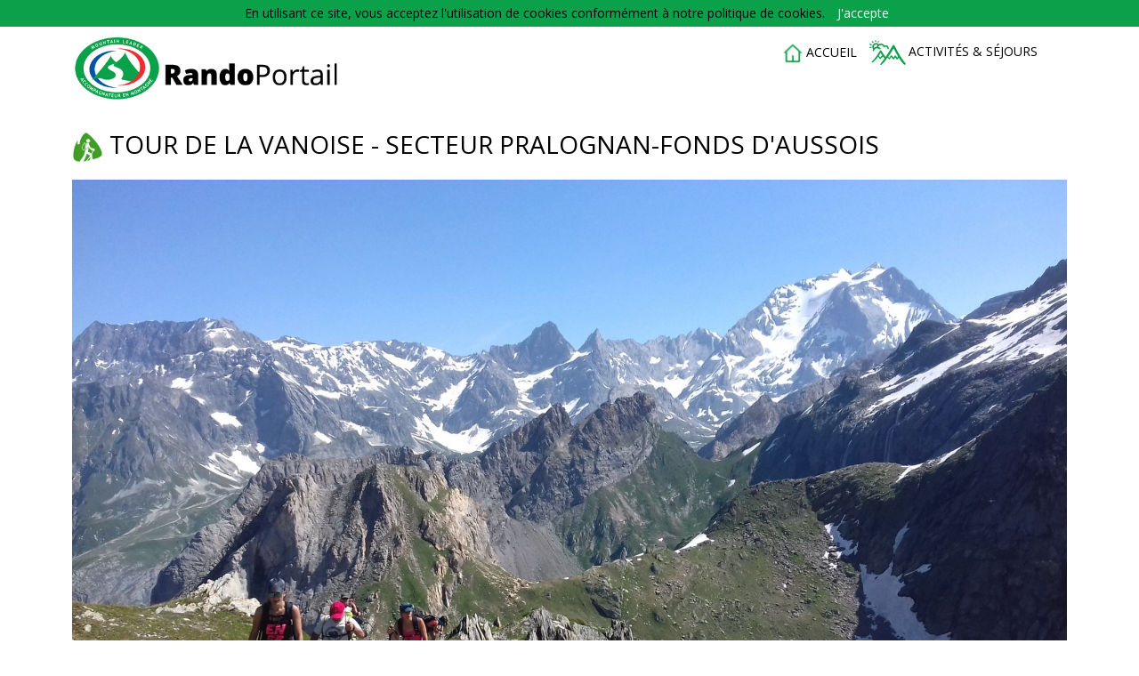

--- FILE ---
content_type: text/html; charset=UTF-8
request_url: https://randoportail.fr/activite/2111
body_size: 5986
content:
<html>
	<head>
		    			<meta charset="UTF-8"/>
			    <title>Randonnée - Tour de la Vanoise - Secteur Pralognan-Fonds d&#039;Aussois avec un accompagnateur en montagne</title>
			
     				<link rel="stylesheet" href="/build/app.a4bef55c.css">
				<link href="https://fonts.googleapis.com/css?family=Open+Sans" rel="stylesheet">
			

     <link rel="stylesheet" href="/build/booking.c6dc5b2d.css">
     <link rel="stylesheet" href="/build/activity.21893d5a.css">

     <link rel="stylesheet" href="/vendor/jquery-ui/themes/humanity/jquery-ui.css" type="text/css"/>

     
 			<link rel="icon" type="image/x-icon" href="/favicon.ico"/>
			<meta name="viewport" content="width=device-width, initial-scale=1, maximum-scale=1">
			<meta property="fb:app_id" content="1690421117910078"/>
					
        <meta name="description" content="">
    <meta property="og:title" content="Tour de la Vanoise - Secteur Pralognan-Fonds d&#039;Aussois"/>
    <meta property="og:type" content="article"/>
    <meta property="og:url" content="https://randoportail.fr/activite/2111"/>
                                        <meta property="og:image" content="https://randoportail.fr//uploads/media/activite/0006/74/thumb_573733_activite_large.jpeg"/>
                                                                                        <meta property="og:description" content=''/>
	</head>

			<body>
		
		            		<!-- changement du header : -->
		<header  class="container">
				<div class="row align-items-center">
					<div class="col-sm-4">
						<a href="/">
							<img class="img-responsive" src="/build/images/randoportail.png" title="Le portail de la randonnée en montagne" alt="Le portail de la randonnée en montagne"/>
						</a>
					</div>
										<div class="col-sm-8">
					<!-- changement du menu : ajout de coin pro et changement de background-color  -->
						<nav id="menu-navigation">
							<ul class="ul-accompagnateur">
								<li><a href="/" class="btn btn-transparent uppercase"><img src="/build/images/creapluriel/iconeMaison.png"/>accueil</a></li>
								<li><a href="/recherche" class="btn btn-transparent uppercase"><img src="/build/images/creapluriel/activites-sejours.png"/>Activités & séjours</a></li>								
							</ul>
						</nav>
					</div>
										
				</div>
								</header>
			<div id="menu-burger" class="menu-ico-style green">
				<div id="nav-icon1">
					<span></span>
					<span></span>
					<span></span>
				</div>
			</div>
		
    
		    <div class="activity container">
        <h1>
            <img src="/build/images/rando.png">
            <span>Tour de la Vanoise - Secteur Pralognan-Fonds d&#039;Aussois</span>
        </h1>

        
        
                                    
        <!-- Swiper -->
        <div class="swiper-container">
                                    <div class="swiper-wrapper">
                                                            <div class="swiper-slide">
                            <div class="swiper-slide-img"
                                 style="background-image: url(/uploads/media/activite/0006/74/thumb_573733_activite_full.jpeg)">
                            </div>
                        </div>
                                            <div class="swiper-slide">
                            <div class="swiper-slide-img"
                                 style="background-image: url(/uploads/media/activite/0006/74/thumb_573735_activite_full.jpeg)">
                            </div>
                        </div>
                                            <div class="swiper-slide">
                            <div class="swiper-slide-img"
                                 style="background-image: url(/uploads/media/activite/0006/74/thumb_573736_activite_full.jpeg)">
                            </div>
                        </div>
                                            <div class="swiper-slide">
                            <div class="swiper-slide-img"
                                 style="background-image: url(/uploads/media/activite/0006/74/thumb_573737_activite_full.jpeg)">
                            </div>
                        </div>
                                                </div>
            <!-- Add Pagination -->
            <div class="swiper-pagination"></div>
            <!-- Add Arrows -->
            <div class="swiper-button-next"></div>
            <div class="swiper-button-prev"></div>
        </div>

        <div class="row">
            <div class="col-lg-3">
                <!-- Options -->
                <div class="activity-options">
                    <ul>
                        <li>
                            <img src="/build/images/creapluriel/calendrier.png"/>
                            7 jour(s)
                        </li>
                        <li>
                            <img src="/build/images/creapluriel/info-difficulte.png"/>
                            Confirmé
                            <a data-toggle="modal" href="/detail/niveaux" data-target="#bootstrap-modal" title="Obtenez tous les détails sur les niveaux.">
                                <img class="label-help" src="/build/images/creapluriel/info-2.png"/>
                            </a>
                        </li>
                                                    <li>
                                <img src="/build/images/creapluriel/info-prix-pers.png"/>
                                605,00 € / pers
                                                            </li>
                                                                                                                            <li>
                            <a href="#" actionUrl="/contact/5614/2111" class="modal-form btn btn-success" role="button">
                                Je m'informe <br /> <small>auprès de Florent</small>
                            </a>
                            </li>
                                            </ul>
                </div>
            </div>
            <div class="col-lg-9">
                <!-- Booking -->
                                    <section class="activity-booking webresa" style="height: 600px">
                        <h4>Réservation</h4>
                        <iframe
                                src="https://book.webresa.fr/form/step1.aspx?id=AEMAG9CX8&offre=155&hash=81a3a3e8fb4bfea71198b49d2a7641577254c6b75ffee9f07745ebe179a790c0&alt=1&lng=fr"
                                id="webresaWidgetIframe" name="webResaBookingWidgetIframe" scrolling="" frameborder="0">
                        </iframe>
                    </section>
                            </div>
                            <div class="col-xs-12">
                    <div class="alert alert-info">
                                                    <img class="" src="/build/images/aemv.png">
                            <p>
                                Votre accompagnateur encadre ce séjour commercialisé par AEM Voyages N°IM073180011
                            </p>
                                            </div>
                </div>
                    </div>

        <section class="activity-informations activity-block">
            <div class="row">
                <div class="col-xs-12">
                    <ul class="nav nav-pills">
                        <li role="presentation" class="active">
                            <a href="#infos-description" data-toggle="pill">
                                Description
                            </a>
                        </li>
                                                    <li role="presentation" >
                                <a href="https://www.webresa.fr/_documentation/reseau_75/offre_53191/FICHE AGREEE AEMV220122 Tour de la Vanoise du 30 juillet au 5 août 2022.pdf" target="_blank">
                                    Fiche technique
                                </a>
                            </li>
                                            </ul>
                    <div class="tab-content">
                        <div id="infos-description" role="tabpanel" class="tab-pane active">
                            
                        </div>
                        <div id="infos-meet" role="tabpanel" class="tab-pane">
                            
                        </div>
                        <div id="infos-equipment" role="tabpanel" class="tab-pane">
                            
                        </div>
                    </div>
                </div>
            </div>
        </section>

        
            <!-- Guide -->
            <section class="activity-guide activity-block">
                <div class="row">
                    <div class="col-xs-12">
                        <ul class="nav nav-pills">
                            <li role="presentation" class="active">
                                <a href="/aem/5614">
                                    Votre accompagnateur
                                </a>
                            </li>
                        </ul>
                    </div>
                    <div class="guide-contact col-xs-12 col-sm-4 col-sm-push-8 col-md-3 col-md-push-9">
                        <div class="row">
                            <div class="col-xs-4 col-sm-12">
                                <div class="guide-picture">
                                                                            <img class="img-responsive" src="/build/images/logo-small.png"/>
                                                                    </div>
                            </div>
                            <div class="col-xs-8 col-sm-12">
                                <strong>Florent ESPAGNAC</strong><br>

                                
                                                                    <a href='mailto:florent_espagnac@yahoo.fr'>
                                        <img src="/build/images/creapluriel/mail-acc.png"/> florent_espagnac@yahoo.fr
                                    </a><br>
                                
                                
                                                            </div>
                        </div>
                    </div>
                    <div class="col-xs-12 col-sm-8 col-sm-pull-4 col-md-9 col-md-pull-3">
                        <div class="tab-content">
                            <div id="guide-biography" role="tabpanel" class="tab-pane active">
                                
                            </div>
                        </div>
                    </div>
                </div>
            </section>

                            <!-- Map -->
                <section class="activity-map activity-block">
                    <div class="row">
                        <div class="col-md-6">
                            <ul class="nav nav-pills">
                                <li role="presentation" class="active">
                                    <a href="#map-activities">
                                        Découvrez toutes les activités de Florent
                                    </a>
                                </li>
                            </ul>
                            <div class="tab-content">
                                <div id="map-activities" role="tabpanel" class="tab-pane active">
                                    <ul>
                                                                                                                                                                                                                                                                                                            <li class="list-unstyled">
                                                    <a href='/activite/2712'>
                                                        <img title="Randonnée"
                                                             src="/build/images/markers/randoMarker.png"> Séjour dans les Alpes Graies Piémont
                                                    </a>
                                                </li>
                                                                                                                        </ul>
                                </div>
                            </div>
                        </div>
                        <div class="col-md-6">
                            <div id="map-google">
                                <div id="map_canvas" style="width:100%;height:100%;"></div>
                            </div>
                        </div>
                    </div>
                </section>
            
        
    </div>

		
		            			<section id="footer" class="dull-bg text-center">
    <div class="container">
        <div class="col-sm-12 col-md-offset-2 col-md-2">
            <img src="/build/images/randoportail.png" alt="snam" style="width: 100%" />
        </div>
        <div class="col-sm-12 col-md-6">
            Copyright Association des Accompagnateurs en Montage<br>
            <a href="/mentions-legales" data-toggle="modal" data-target="#mention-legal-modal">
                Mentions légales et conditions générales de vente
            </a>
            -
            <a data-toggle="modal" href="/contact" data-target="#bootstrap-modal">
                Contact
            </a>
        </div>
    </div>
</section>
		
    
					<div class="modal fade" id="bootstrap-modal" tabindex="-1" role="dialog" aria-hidden="true">
				<div class="modal-dialog modal-lg">
					<div class="modal-content">
						<div class="modal-header">
							<button type="button" class="close" data-dismiss="modal" aria-hidden="true">&times;</button>
							<p class="modal-title" id="bootstrap-modal-title">Chargement...</p>
						</div>
						<div class="modal-body">
							<i class="fa fa-spinner fa-spin"></i>
						</div>
					</div>
				</div>
			</div>
			<div class="modal fade" id="mention-legal-modal" tabindex="-1" role="dialog" aria-labelledby="myLargeModalLabel" aria-hidden="true">
				<div class="modal-dialog modal-lg">
					<div class="modal-content">
						<div class="modal-header">
							<button type="button" class="close" data-dismiss="modal" aria-hidden="true">&times;</button>
							<p class="modal-title" id="bootstrap-modal-title">Chargement...</p>
						</div>
						<div class="modal-body">
							<i class="fa fa-spinner fa-spin"></i>
						</div>
					</div>
				</div>
			</div>
		
		
    
			<script src="/build/runtime.6a61aa83.js"></script><script src="/build/app.2e385aaf.js"></script>

			<script src="/bundles/fosjsrouting/js/router.js"></script>
			<script src="/js/routing?callback=fos.Router.setData"></script>
			<script src="/build/plugins.js" type="text/javascript"></script>

			<script type="application/javascript">
				window.fbAsyncInit = function () {
FB.init({appId: '1690421117910078', xfbml: true, version: 'v3.3'});
FB.AppEvents.logPageView();
};

(function (d, s, id) {
var js,
fjs = d.getElementsByTagName(s)[0];
if (d.getElementById(id)) {
return;
}
js = d.createElement(s);
js.id = id;
js.src = "https://connect.facebook.net/fr_FR/sdk.js";
fjs.parentNode.insertBefore(js, fjs);
}(document, 'script', 'facebook-jssdk'));
			</script>

			<script type="application/javascript">
				{
setTimeout(() => document.body.classList.add('render'), 60);

const navdemos = Array.from(document.querySelectorAll('nav.demos > .demo'));

const navigate = (linkEl) => {
document.body.classList.remove('render');
document.body.addEventListener('transitionend', () => window.location = linkEl.href);
};

navdemos.forEach(link => link.addEventListener('click', (ev) => {
ev.preventDefault();
navigate(ev.target);
}));
}

$('body').on('hidden.bs.modal', '.modal', function () {
$(this).removeData('bs.modal');
});

$('#menu-burger').on('click', function () {
$('#menu-navigation').toggle(200);
})
			</script>
		

    <script src="https://js.stripe.com/v3/"></script>

    <script src="/build/booking.e7add7c9.js"></script>
    <script src="/build/activity.9a7e049e.js"></script>

    
    <script type="text/javascript">
        $(document).ready(function () {
            var openContact = false
            if (openContact) {
                $('#bootstrap-modal').modal('show');
                loadContactModal(document.getElementById('contact-form'))
            }
        });
    </script>

    
        <script type="text/javascript">function ivory_google_map_map69712acee529b576064863(){map69712acee529b576064863_container={"base":{"coordinates":[],"bounds":[],"points":[],"sizes":[]},"map":null,"overlays":{"icons":[],"symbols":[],"icon_sequences":[],"circles":[],"encoded_polylines":[],"ground_overlays":[],"polygons":[],"polylines":[],"rectangles":[],"info_windows":[],"info_boxes":[],"marker_shapes":[],"markers":[],"marker_cluster":null},"layers":{"heatmap_layers":[],"kml_layers":[]},"events":{"dom_events":[],"dom_events_once":[],"events":[],"events_once":[]},"functions":[]};map69712acee529b576064863_container.functions.info_windows_close=function(){infowindow.close();};map69712acee529b576064863_container.functions.to_array=function(o){var a=[];for(var k in o){a.push(o[k]);}return a;};map69712acee529b576064863_container.base.coordinates.coordinate69712aceeb1c0145774421=coordinate69712aceeb1c0145774421=new google.maps.LatLng(45.382,6.721,true);map69712acee529b576064863_container.base.coordinates.coordinate69712aceeb1cb065428890=coordinate69712aceeb1cb065428890=new google.maps.LatLng(45.382,6.721,true);map69712acee529b576064863_container.base.coordinates.coordinate69712aceeb1d0199779563=coordinate69712aceeb1d0199779563=new google.maps.LatLng(45.449632,7.009535,true);map69712acee529b576064863_container.map=map69712acee529b576064863=new google.maps.Map(document.getElementById("map_canvas"),{"mapTypeControl":true,"mapTypeControlOptions":{"mapTypeIds":[google.maps.MapTypeId.HYBRID,google.maps.MapTypeId.ROADMAP,google.maps.MapTypeId.SATELLITE,google.maps.MapTypeId.TERRAIN],"position":google.maps.ControlPosition.TOP_LEFT,"style":google.maps.MapTypeControlStyle.DEFAULT},"mapTypeId":google.maps.MapTypeId.TERRAIN,"zoom":8,"zoomControl":true,"fullscreenControl":true,"scrollwheel":true,"gestureHandling":"cooperative","disableDefaultUI":true,"disableDoubleClickZoom":false,"styles":[{"elementType":"geometry","stylers":[{"color":"#f5f5f5"}]},{"elementType":"labels.icon","stylers":[{"visibility":"off"}]},{"elementType":"labels.text.fill","stylers":[{"color":"#616161"}]},{"elementType":"labels.text.stroke","stylers":[{"color":"#f5f5f5"}]},{"featureType":"administrative.country","elementType":"geometry.stroke","stylers":[{"color":"#b9b6b0"}]},{"featureType":"administrative.country","elementType":"labels.text.stroke","stylers":[{"visibility":"off"}]},{"featureType":"administrative.locality","elementType":"labels.text.stroke","stylers":[{"visibility":"off"}]},{"featureType":"landscape.man_made","stylers":[{"visibility":"off"}]},{"featureType":"landscape.man_made","elementType":"geometry.fill","stylers":[{"color":"#c5c9ba"},{"weight":6}]},{"featureType":"landscape.natural","elementType":"geometry.fill","stylers":[{"color":"#eae8e3"},{"weight":5}]},{"featureType":"landscape.natural","elementType":"geometry.stroke","stylers":[{"color":"#454134"}]},{"featureType":"landscape.natural.landcover","elementType":"geometry.fill","stylers":[{"weight":6}]},{"featureType":"landscape.natural.terrain","elementType":"geometry.fill","stylers":[{"color":"#868077"},{"saturation":15},{"lightness":60},{"visibility":"on"},{"weight":3.5}]},{"featureType":"poi","elementType":"geometry","stylers":[{"color":"#eeeeee"}]},{"featureType":"poi","elementType":"labels.text.fill","stylers":[{"color":"#757575"}]},{"featureType":"poi.park","elementType":"geometry","stylers":[{"color":"#e5e5e5"}]},{"featureType":"poi.park","elementType":"geometry.fill","stylers":[{"color":"#87b966"},{"lightness":45}]},{"featureType":"poi.park","elementType":"geometry.stroke","stylers":[{"color":"#403d39"},{"weight":8}]},{"featureType":"poi.park","elementType":"labels.text","stylers":[{"color":"#c7dab1"}]},{"featureType":"poi.park","elementType":"labels.text.fill","stylers":[{"color":"#6c6c6c"}]},{"featureType":"road","stylers":[{"visibility":"off"}]},{"featureType":"road","elementType":"geometry","stylers":[{"color":"#ffffff"}]},{"featureType":"road.arterial","elementType":"labels.text.fill","stylers":[{"color":"#757575"}]},{"featureType":"road.highway","elementType":"geometry","stylers":[{"color":"#dadada"}]},{"featureType":"road.highway","elementType":"labels.text.fill","stylers":[{"color":"#616161"}]},{"featureType":"road.local","elementType":"labels.text.fill","stylers":[{"color":"#9e9e9e"}]},{"featureType":"transit.line","stylers":[{"visibility":"off"}]},{"featureType":"transit.line","elementType":"geometry","stylers":[{"color":"#e5e5e5"}]},{"featureType":"transit.station","elementType":"geometry","stylers":[{"color":"#eeeeee"}]},{"featureType":"water","elementType":"geometry","stylers":[{"color":"#c9c9c9"}]},{"featureType":"water","elementType":"geometry.fill","stylers":[{"color":"#abcbde"}]},{"featureType":"water","elementType":"labels.text.fill","stylers":[{"color":"#9e9e9e"}]}]});map69712acee529b576064863_container.overlays.icons.icon69712aceeb7ae650595518=icon69712aceeb7ae650595518={"url":"https:\/\/randoportail.fr\/build\/images\/markers\/rando.png"};map69712acee529b576064863_container.overlays.info_boxes.infowindow=infowindow=new InfoBox({"content":"","disableAutoPan":true,"zIndex":10,"borderRadius":10,"closeBoxURL":""});map69712acee529b576064863_container.overlays.markers.marker_2111=marker_2111=new google.maps.Marker({"position":coordinate69712aceeb1cb065428890,"map":map69712acee529b576064863,"clickable":true,"flat":true,"title":""});map69712acee529b576064863_container.overlays.markers.marker_2712=marker_2712=new google.maps.Marker({"position":coordinate69712aceeb1d0199779563,"map":map69712acee529b576064863,"icon":icon69712aceeb7ae650595518,"clickable":true,"flat":true,"title":""});map69712acee529b576064863_container.events.dom_events.event69712aceec82c622049535=event69712aceec82c622049535=google.maps.event.addDomListener(marker_2111,"mouseout",function(){infowindow.close()},false);map69712acee529b576064863_container.events.dom_events.event69712aceec835731701783=event69712aceec835731701783=google.maps.event.addDomListener(map69712acee529b576064863,"bounds_changed",function(){infowindow.close()},false);map69712acee529b576064863_container.events.dom_events.event69712aceec83a896866952=event69712aceec83a896866952=google.maps.event.addDomListener(marker_2111,"mouseover",function(){
                                loadInfobox(2111,"activite",infowindow,map69712acee529b576064863,marker_2111,"/build/images/loader.gif");
                            },false);map69712acee529b576064863_container.events.dom_events.event69712aceec83f825583237=event69712aceec83f825583237=google.maps.event.addDomListener(marker_2111,"click",function(){url = Routing.generate("show_activite", { id_activite:2111});window.open(url, "_blank");},false);map69712acee529b576064863_container.events.dom_events.event69712aceec844266812739=event69712aceec844266812739=google.maps.event.addDomListener(marker_2712,"mouseout",function(){infowindow.close()},false);map69712acee529b576064863_container.events.dom_events.event69712aceec846055887274=event69712aceec846055887274=google.maps.event.addDomListener(map69712acee529b576064863,"bounds_changed",function(){infowindow.close()},false);map69712acee529b576064863_container.events.dom_events.event69712aceec84a200415868=event69712aceec84a200415868=google.maps.event.addDomListener(marker_2712,"mouseover",function(){
                                loadInfobox(2712,"activite",infowindow,map69712acee529b576064863,marker_2712,"/build/images/loader.gif");
                            },false);map69712acee529b576064863_container.events.dom_events.event69712aceec84e146409776=event69712aceec84e146409776=google.maps.event.addDomListener(marker_2712,"click",function(){url = Routing.generate("show_activite", { id_activite:2712});window.open(url, "_blank");},false);map69712acee529b576064863_container.events.events.marker_2111_info_window_open_event=marker_2111_info_window_open_event=google.maps.event.addListener(marker_2111,"click",function(){map69712acee529b576064863_container.functions.info_windows_close();infowindow.open(map69712acee529b576064863,marker_2111);});map69712acee529b576064863_container.events.events.marker_2712_info_window_open_event=marker_2712_info_window_open_event=google.maps.event.addListener(marker_2712,"click",function(){map69712acee529b576064863_container.functions.info_windows_close();infowindow.open(map69712acee529b576064863,marker_2712);});map69712acee529b576064863.setCenter(coordinate69712aceeb1c0145774421);}</script>

        <script>
            $(document).ready(function () {
                var i = setInterval(function () {
                    if (typeof map69712acee529b576064863!== 'undefined') {
                        clearInterval(i);
                    } else {
                        if (window.google) {
                            ivory_google_map_load();
                            clearInterval(i);
                        }
                    }
                }, 100);
            });
        </script>

        <script type="text/javascript">function ivory_google_map_load(){google.load("maps","3",{"other_params":"language=fr&key=AIzaSyBKd4xt7iDX_4Icn06MCk0ZQy9CVVRbXB0","callback":ivory_google_map_init})};function ivory_google_map_init_source(src){var script=document.createElement("script");script.type="text/javascript";script.async=true;script.src=src;document.getElementsByTagName("head")[0].appendChild(script);};function ivory_google_map_init_requirement(c,r){if(r()){c();}else{var i=setInterval(function(){if(r()){clearInterval(i);c();}},100);}};function ivory_google_map_init(){ivory_google_map_init_source("https://randoportail.fr/build/infobox_packed.js");ivory_google_map_init_requirement(ivory_google_map_map69712acee529b576064863,function(){return typeof google.maps!==typeof undefined&&typeof InfoBox!==typeof undefined;});};ivory_google_map_init_source("https://www.google.com/jsapi?callback=ivory_google_map_load");</script>

                                                
    
	</body>
</html>


--- FILE ---
content_type: text/html; charset=utf-8
request_url: https://book.webresa.fr/form/step1.aspx?id=AEMAG9CX8&offre=155&hash=81a3a3e8fb4bfea71198b49d2a7641577254c6b75ffee9f07745ebe179a790c0&alt=1&lng=fr
body_size: 51242
content:


<!DOCTYPE html>

<html>
<head><meta http-equiv="Content-Type" content="text/html; charset=utf-8" /><meta name="viewport" content="width=device-width, initial-scale=1.0" /><title>

</title>
  <script src="../script/jquery/jquery-3.5.0.min.js"></script>
  <script src="../script/utils.js?v=5"></script>
  <script src="../script/jquery-ui/jquery-ui.min.js"></script>
  <link href="../script/jquery-ui/jquery-ui.min.css" rel="stylesheet" /><link href="https://fonts.googleapis.com/css2?family=Open+Sans:ital,wght@0,300;0,400;0,600;0,700;0,800;1,300;1,400;1,600;1,700;1,800&amp;display=swap" rel="stylesheet" /><link href="../style/css/style.css?v=10" rel="stylesheet" /><link id="lnkStyleSheet" rel="stylesheet" href="https://booking.webresa.fr/style/" />
  
</head>
<body>
  <form method="post" action="./step1.aspx?id=AEMAG9CX8&amp;offre=155&amp;hash=81a3a3e8fb4bfea71198b49d2a7641577254c6b75ffee9f07745ebe179a790c0&amp;alt=1&amp;lng=fr" id="form1">
<div class="aspNetHidden">
<input type="hidden" name="__VIEWSTATE" id="__VIEWSTATE" value="xVHSWJTfcIaRXMDNsUj0UDjvYe72iaFj+tsRDZmvd0gs9oBAVH1GDo+kKIONU8J9vgKjbiUpPFBCnTYMzLujqLMzDky/dm0Xw1XrVgKrJp5lSsxoSlnt64SVfaTCp/9L701YQZKw1adfUCFz2mbVahesWZ8x8yA+riwz/qBVvAWbrWmxwQY3XgjitBQVTfRDp4JXZXjZt2DGcykTQ4yi+zJSEv0n62iZyy7k5GAKZ3nngNlxgwjzfnkz+iuY5dLNvhg6si/gf5q2ze8eXfjIwhEoH1umwiIaW9XLcncUhxGIF/t3ueFMk0cpXPjYNpQKZ/cmR5VIeW3LJTWTMZKcn01JhUwPbkhkt91hN22bSwRWiA2HlRUFvN8o+W64ws887Munjp0w6z8TdM6HKYjnT8TjsFxGuy4fOf4jcdarjnuPqI0XKFRDV3IYVpKJoYXt3EH3aZ0kh6slc/xXPxAiqnSfSHFGaRuPHfaGhMEhdJh4O4Ov6y9lMIA7WIlTWrPRNSHhmfmH5ALBy0/baIUVPRVXLFbKUTtYGv8XQonyzIJEBH2imlZyqnb9uszpA5ySaZViBp84/ww0uz4FospxqmBwmRZkNz57TIVlkw7+swz4oiQ7PtL5+qzJnDPx/bL4/j0eWNdJHrHmsKMFosxhftTeGlrDExXws6vZPvrrQUNsjhoBslaoy8+IhwUJizDfRXtmYL0Fg0ITx5WeEnVigOg/VTSnV4IAYotIPgryI9hJvrNn502p86RD9ypPjBw2vO6bl+cENk15sVX+40n4vNEChqCw101mRk81Lj9hNsvVQUZJ8BjyWdcyZiZcn93SMmUo3MRc/fSpTxspxpcxUtO59YKuAC8bRLtGs6txHaqUYYzbvvS/mm8Vg97oiwIEsbCE5HsldPsLq5cC2/Sw5sCeXm9EaD/e6zxxL3h3NA402mcZwy1+0paodBOvKQEw10fdKm7PgLJdd3exsO7G5t9hHxRH6fjvBpIC/ravX7pqI8x2nhAwL5MP3qAcwCI5mSqAFUECAvaIAz/tv02JCwZKy8wVgOjijTzClct5asXDfPQ9zdqyuyzx4Wkeq2Aw2lnSVoWBXgCPWa4Gfy3znlwJW0m1p9eWQen7UDrVO9kb/pHcPT54g2/X3D9udBsFlGxS2AMYu1NvnNUnETfmj7blo88RtNHAOWzslE6vauKEdmKKGlSw8mFm25fGeyiGGUoq4mLwcPx2rGwzK2fBGeOCEg5B/8hosRoZYr3lkUe/tTzNzC7NAcrUy9T1LvHy7JihxVbD9e9dPL8Y7WbEeAYds5ZVlZ3vWLHjJwPvrT/94mBic922/hTNSh+I8ZPS/L9b7PPY+X7PU4PJxWXkQD0zowcLsYq/[base64]/zx7y3z+9lQzrw9JE2s3gtTYwR0c7d87pQYysSjLiwuXhJvHDAbPSgx3GANQInsuDIyigUnpaTT/jLZrf8Jo74Lhn0PIMi/B2V2wjSUeN5k+ehB/ux+6GJuARub389T1HRocCRjbGqG+1GSG2Kg3Q0HUUiV6w5xIulfMRDTDIee3ouxldTnLqr7doZGVBiPRR/GLmBxKIW750KZPiD5bT+CxIBf+SvyUE3tW13TRkSgsh/goNLp/yAwxrd3VRgxPDKS5LlF/q2pnb7XCA8PaUM+/FdRCQULs+fPgJ6Wg/LraBWCHxtQrJhnbtqBSuT82dDNiLAJXtAdxJf6O/wIF/TFkKaLt2hNNtlNXQvELNME7rthzus+UJ2xUZEyTipjEwKZH1LhECYQjPoQcO+xtoSrWXWq3Hv6Vgr9+Pk04G73LyYcWbCCyxnxu2T1nYUypaS/umbdlMD/HGNDGP3XcouJz/5DzSbuYyY/DSePfdWtUwta6x4/z4j/lwwiXx99gsIaDUlrjBtL+oz9cfzBxaZtmOP4FhQt6e38auJy/8cG9V5FlhU0/hCmMVLpGHvYY9NbPIOMp1HQGe2mnAb4GL3vjjcexMhuPCF8kyO0or8rbCrhVL6VSZYo3sCFGTaf75mY41yJ4GRB5+zMNtF+02nYOLDlBinzIfHynRaKT7W6YeXGDkixbUOgglTXXDxJFqnT1hFSqa1fcFGas6qaeawy1xoBXVIw+tSlybkOfEoUIAMTto/VDWlxKe7r/le8GDDNO9JE2wjoSf7CSiRy/A54rvTrgCz18p8a3vGvY5aHXCgiqqca+D6mFW0+VYbpF5Ab+lNwpJ87iJJQnKWeZZNI9XW/SIis2RBq/gXOGXRHvxd3xEXpxZmnzk8qjbkTXTPldYdcKWZ1mmil4HM8XayqrjIqpjptyib5YXQOcJ7BeD7GmJl7sv2cIYuMU2Emer6D7B6rFYsrGod7Nk8eOrqNqDnBL24u2u7JY7exgGcGWMi3RJ/ecfxPZ6aAdpVKGDlos+vnSE59fIyliY0pm7B5F77pr39NNdxYgD6x4iiMEQQzq/nTs9VFtjq8+ykJJKtM9FSdEwo3MnsPbFVptjcS8Q2r+LBwl60SXr501yKPZmnuBSCpNcNH5qbeprvF/hQTjzW+fMsPsP/9a/jolc7Pji5ZNEMQRJyIBNo3uUgZbc07tsuMItfOGpHUrJ1pMxEjdBGev3WFyLsPT2Z6Gyjv6c04U8GrjvKSRvHnszvgTgFx9Pa4lFK8shSVmL1MN9VLgT2wwaBnBCOIOqrxuTfyT8VqygRPF3Yomfsa1RKPwmhshYW8A7OMXuLc/gCu6lUUi1OALbknr7fFjqRKqLMQ71OaabgaBvvsvPJNjS2zMNAGVK2HNGtySlM0VnpDAXcZtKFEHncA4wt2tW44hdt+x0gxHR2pK/IgUqaxwNUBPXGyj0wm+aawkfSUxCH7EcKZxn/iKfCO0s/5wWKI6YaSk4+Ye5hWoCbNS3LsZVFr04TZEOMoUS7Og8Wtx9vggSWeNmyLG6I4JJGMKYKXwBj+ppuBFob+RIM/1q+1TMcjL3jru/8rdMxSspP3WnL7mO4pFD1A0wPtYUQgKwYfw+wye6QMN3Mb0cSst/1eD4177fOgbf9FVARwHeZIDuwumMSveAbKsJwKGMDvGaxN3mlv2dzo02SOiGG4iz8vfcxI864DLwrL5udWqKgU91WycIZRVJEH7BhPASILZS8Jw+GSysuvW6sEj/YOQwrmu7+VBLYOIM1fVj3/dfScT47R3YluZ49vr1/trhYnHgxdeGSr9V0M4JCeLJU8f6HKSCXN+vARGnSu2Q5ZmUJqkdPWSeIYa877hjP2jKsIe6C0xHw5bnPF1huX6Gunhd3R8qaiXPJj/l+7jK6zV/X7jLTLeVm+fEhwE9/1ICFRgP9Hj0FBlg+AqE6I0jrDHI2Q8p+xNItXq9vqOjM/7GWZWtkFb1Efn9C/[base64]/5YsQ03igGix5LV2dwHeS2XhVzkW1rb+U4OP0WryhzJMSnVnXx92Ey1Heo5aZw1plNvkk0ikc7Rd+VERiDl+Iy/p2r9dB/7+uCXJtEGrP3WKASVuM3rAsts7cSV+OMnVaB21/Jjy4TWBHqJ7q4MIsEW2fBAlNHOskMhp8q5rDmBQ9OBKB77odb23tyVJvkMckmeMdJ0iahM2NfDVA2s3n9OKxtC2QXMz2jlXWOOkuwFdh63uNcks0SlEOp57VEP4aiQt7/czBtz9Hdk1CAALXmeS2arZKib78TDgttDgZ0/15w8a40Gx2lFYuyo3jLJYIYHukNR1pcjsZ+gQhlhVaK6+U+bbgJgChHbnBaWB790o6svxQBQLRa9Lp6QGCHAcWQ2FXbubQP6WanmklEKrFupSBAM/KP3H1o8rMygV9spLv+o6qEyMfXFc4KEfNnz48tmXvjSOjmSjyn3/w97F2gDBXznd0tW3Y+TjTfQH6Ht+wCMpxOvftgH7s5nlhdCcxqzT93NTK7K6mwHsXyhGffVHtzZHxOxZISBO0UTvQDRFLniA4ExsXCvO0R6hMIKkC9OJvOEg/mzXq6w1NWd1QXxoj3CdRFQ18J5usxMjBkwW6uQ8OE5Z8/hyWUI8cxm05mxytpQCnDvG/t7fiaMUL1kK2eXiX9ODwOGz5Sa3K04Q4jk4JZdy74A0jydPqaVAKh5aNfHXS5BPJB2aRNWdUGwfRTrTXzR0W1krohFpy88/guR8juaCjFNVd9hhPO/PhsZUbu0lFL0vjvGojlxJOdbaGbedz8ppvmFG2jIN7Ic7zrw10V0AczMf2LrYxEcanzgZ5qgr020KRv0IG6TYoFFe/1tR+Lz+pBWXSO5nZ+aU8zws57SlHh86j0xFrI04kJc8K0rypp/Znh4DpDLMhcreXCU9UeLs8TSEPQYI2HDuPLgXmXAzdyZ1tUjV5ZGAVR62Wm6GN2RpWgcsPGYiBrDsBMtEHtGVGo6nqcJwdXRnxt3lrecBSvImk7ta2VPJcqzdaDnA2Eagk2wnbuZeXzEsaTW2jNU2iobAcUDc7oDTlQMbdTIY/5C1oBSsOahR7l/3kLqrQca3zvHQx76EYLoV5yzOLnttqRzKKAkJAZ2U16cAEsl1ZPe8+QC48Oe4aq1Q4BfK/i7mu8yjI8uSfFX8mxO4KXuYqieQGLG0X3rM7HOnPB2k0/bVqH5leeFlkC4+/vXoLT1xp3p8jH2gNoxCLpzUvjRCjfEKGyXS9g16XCITWEsqgxm1tc6sbaV+3AUxBWRt70yaf409lhTsKG4nK0Eo84TW3MTq21UXBwXGFcKG0OUm/6vC0bqtsmAEFB/2E6M5meI2y/6D1+X9/KGnxcVQtS215zPeanFFlPNR55xAEqr5Az6HNWAB3XKSZj6Yi682enzvPw/bhsYmVH4NeurP6R+2kft8ts2ANEHyf9RrbWtPpj8E2h/u4Hr0VYXE6zNDhMdhXbB7D5VeOQz1PHyKMPoi/Eqkm8VECNpA+J9eNv8ya0ccbg1uGnBAud4VOso9Ywlduk7w1OmTYqRzQJFfD0jf+3lWAdEdylWy9Mx8hJ38CCM/X1tc1BkYr1kkCOAo7mJgAhTSlqRdPM5zxOcQLF8sU85nLfxNTKgKbpc49jEZvUlK0hJzrx4ltz2eCwEHQ5LVu2ESnm7ZzbWeKoMhsLUobDlDkPZ499PV0RqO/hPxzVBd5CKJpqlcRuxaLbgZdd5ErzexS7bqq39ldoZoH89W9x/m+ZRIz7pVzrCAH1KYcpYncQ1Rjh2euGuNgOqocueK7RZrOEsavVNhRJtdHj1Y4eB4LPtUXf4q6wtylVwnvKSrp03pYjLVQncdHao8KjzOGsboE5PzaADXBLmhMyDJyAKL7pXeM0YToteBXugYnMZf077T7ipF0KIOuTahh/JBo9ODmQh9lOFaEUdGDbPM6mUEfnOyv6B7G3yHRsveznSUNX0KJIphq1M54yZwg6x5gB3dG4bBGqOL/tGzKsK+cx1G+3V5boV1ir81dg7UDSbpvK9iY+b7LyHG4w81NNxRuXKVsHxb6mUxhJNmWxHNCtdQoGaDowitdYEbU+BuasNdr35EHw6L0dhjpaRWRew6p+V6iAvd9VNGpyq/fYZpzJGTqARTGF3gLh54foqqyOozrVneJXSdrbhEokyqlvlvcHi/O3adLf74LkAwXdWd0JfoZqPOvhdruNziN5Yxc6LApCmEcuqcdbhmUn3JsgcEmtwCxYRK2b43aLPANciDsmwRUKE8TcWRRYH3B39wWCyH1x6S3+P/FWrcObNWWI0ZDjOy+JyaCLvQiRaKIHppL+M3QJ2pFVph+8NjPlJ+UQtCqTnZN/LaelQrh5roC9rLv32IlCIuvmEiYnsfehIxywbEe86f+tKiUaHrE6GzuOUCCaiGl29VnMDGupulQ7nXBce9bR16ZUCWcwOq6TC+AKGgZ/JS77Mtux6zYw1W6JE16beftyLBz0lNGSM7IJb7woWJsd+g/IdJjM67V+ay2t0ZYLATCVOg9UyU0Nq2ImYnU0Hr7KYRpRWttwRaDEdsIjZQocT6TYSoIiX+6mL4ar+Ssi7iD27gqqbYJ+5X7d3BYL5dKGaAudxHU/3V73fSVBCtHV2QgGVbrQHEF4l3n+S8yMjbGiAfvsEqtKgY9l8ZgCul9NOq6WD/9Hv8nnnTrl00v+FVzMHXDtAIHrq0tygQIlcRFLg44anJUZkt9RbYqFtj3Rl03xsxsxxtzi7F+vGAs40HSsdkHbCEpJNI21kSDiFQWHXe5sJnPOfVekjvb0SGW5uX/9CJclOXh6ZspzoLvi48pwzFJqaIqVe6fX0a0rbobJsi5GiIts5FIHWcyiLqUBH5JvBO24H7e4gQ8Tw3L5CrEWGDe0VKxOUp7ArdVgdX0FgN43Tp4FvbfwTfjM+S76qGAYDCNYCVDm27dcmfZ/R8vz/5FUfC8xaBqpBdkqBUtZ1kbsaQFCrLEifF0udg5p6LpBWKQWHpWC7h7/s1DgjRQlnXOOzIRkmO2Y3MDvs/QcuRFWzh68ySqXKeX7ci0QMjel8UdqIqPxKSc5Bayb7FzR8c5fjZ7bN8Fyu5HJCSOT9EU0BkpEeUMaP7Owq7yCPlzNjT7MvFXaK6PkqgWh/r6rEFEgi4BtTK8QHQTIDzlEFthLxc12ceDDCoI5M5D22oC8T3bBeR91BFW8eRqCEnYgBfRCHL1fqjoymdZE/[base64]/O1xV5pIm88qKVSWu1A+1juIUR2h+xiIyGZxMxDDYGB4CEbCz+3vfD09PbrfY9ufy9aLxGt4nN85aamjWfkibUnJpWC3x6YZbXF9EJ87NzBOTNULoqVjxiIqFZnnlHT2/4cAIzXyVmuHRERO95bJJqKMGIk1QB7N0IyZdAXA6PSs359inUj6uGna1jSU6UDFiaJII49aq/rXPPZABckk3aau9mjNI8bPwB4+1HNHq+mT0WuRUZMzCB8Rd/Uqr30km89mooyrrwId2m/ySjyd4nS4ES3ltQzNeMW6sQKs49D2qUwnFiLeMv1g3TWVEtxr4SuuubUO46hjtJbCeDlAKP1bGIDnY3SwQwfd6/7QxAho8JmtkOQ3spobNk12V3B4Ha6WU7WFHWnMhtu6tihpWw7JAbqOPi7A468k+CA/TGwBJ6mQKBx1fheLbw4EYTGQl/3Xr2qQkgcHxWOq3GyCcxGAhO/bdtEiGVH0DuCifFpg==" />
</div>


<script src="../script/jquery-ui/datepicker/datepicker-fr.js" type="text/javascript"></script>
<script type="text/javascript">
//<![CDATA[
var urlOffre = "https://book.webresa.fr/api/Offre.ashx";
var urlTarif = "https://book.webresa.fr/api/Tarif.ashx";
var urlInscrits = "https://book.webresa.fr/api/sejour.ashx";
var urlAlerte = "https://book.webresa.fr/api/alerte.ashx";
var urlEtape1 = "step1.aspx";
var CodeService = "AEMAG9CX8";
var offre = 155;
var hash = "81a3a3e8fb4bfea71198b49d2a7641577254c6b75ffee9f07745ebe179a790c0";
var alt = 1;
var lng = "fr";
var devise = "EUR";
var cleSejourLiberteDevise = "";
var dateLiberteDevise = "";
var dureeLiberteDevise = "";
var displayMode = "1";
var noDate = "<span class=\"noDate\">Aucun séjour n'est actuellement disponible pour cette offre.</span>";
var modeDev = 0;
var hoteOffset = "0";
var uuid = "b02d5835-d217-4502-bee4-8a5b8562924b";
;var v31 = "1";
var tradMessages = {EmailNonConforme: 'L\'adresse email n\'est pas conforme',AlerteConfirmation: 'Votre alerte email a bien été enregistrée',};//]]>
</script>

<div class="aspNetHidden">

	<input type="hidden" name="__VIEWSTATEGENERATOR" id="__VIEWSTATEGENERATOR" value="2D175571" />
</div>
    <div>
      
  
  
<div class="page">

	<style>
	  .periode {
	    /*background-color: #00aec6;*/
	  }

	  .calendrier .ui-datepicker .periode .ui-state-default, .calendrier .ui-datepicker .periode .ui-state-highlight {
	    opacity: 1;
	    background-color: #00aec6;
	    color: #fff;
	  }

	  .calendrier .ui-datepicker .ui-state-disabled.periode, .calendrier .ui-datepicker .ui-widget-content .ui-state-disabled.periode, .calendrier .ui-datepicker .ui-widget-header .ui-state-disabled.periode {
	    opacity: 1;
	    /*filter: Alpha(Opacity=70);*/
	  }

	  .nodate-alerte {
	    display: none;
	  }
	</style>

	<div id="ContentPlaceHolder1_pnlDatesAccompagne" class="bloc-dates-accompagne">
	
    <div class="intro-wrapper">
      <p class="intro">
        
      </p>
      
    </div>
	
</div>

	<div id="ContentPlaceHolder1_pnlDatesAccompagneNoDate" class="bloc-nodate">
	
    <p class="nodate-message"></p>
	  
	
</div>

	
</div>

<div class="fond-opaque"></div>



<!-- ACCOMPAGNE : TEMPLATES -->

<script type="text/template" data-template="tmpl-accompagne-mois">
	<h3>${mois}</h3>
</script>

<script type="text/template" data-template="tmpl-accompagne-row-date-header">
	<div class="row row-header">
		<div class="col dates-tarifs">
		<div class="col dates">
			<div class="row-dates-header">
				<div class="col date">
					<span class="label color-titre">${texteDateDepart}</span>
				</div>
				<div class="col date">
					<span class="label color-titre">${texteDateRetour}</span>
				</div>
			</div>
		</div>
		  <div class="col commentaire">
			  <div class="row-commentaire-header">
			  </div>			
      </div>
		<div class="col tarifs">
			<div class="row-tarifs-header">
			</div>			
		</div>
		</div>
		<div class="col reservation">
			<div class="row-reservation-header">
				<div class="col etat color-titre">
					<span class="label">${texteEtat}</span>
				</div>
				<div class="col bnt">
				</div>
			</div>
		</div>
	</div>
</script>

<script type="text/template" data-template="tmpl-accompagne-row-tarif-header">
	<div class="tarif">
		<span class="label color-titre">${libelle}</span>
	</div>
</script>

<script type="text/template" data-template="tmpl-accompagne-row-date">
	<div class="row color-row${pt}">
		<div class="col dates-tarifs">
		<div class="col dates">
			<div class="row-dates">
				<div class="col date">
					<span class="label-h color-titre">${texteDateDepart}&nbsp;: </span><span><span class="prefix">${texteDu}&nbsp;</span>${dateDebut}</span>
				</div>
				<div class="col date">
					<span class="label-h color-titre">${texteDateRetour}&nbsp;: </span><span><span class="prefix">${texteAu}&nbsp;</span>${dateFin}</span>
				</div>
			</div>
		</div>
		  <div class="col commentaire">
			  <div class="row-commentaire">
			  </div>			
		  </div>
		<div class="col tarifs">
			<div class="row-tarifs">
			</div>			
		</div>
		</div>
		<div class="col reservation">
			<div class="row-reservation">
				<div class="col etat color-titre">
					<span class="etat${cleEtat}${inscrits}" data-cle="${cle}">${etat}</span>
          <!--<button class="${show}" data-cle="${cle}">Voir les inscrits</button>-->
				</div>
				<div class="col bnt">
          <button class="bnt-info-options" data-cle="${cle}">${texteDetailTarifs}</button>
					<button class="bnt-reserver bnt-actif" data-cle="${cle}" ${disabled}>${texteBtnReserver}</button>				
				</div>
			</div>
		</div>
	</div>
  <div id="ContentPlaceHolder1_pnlInscrits" class="row-inscrits-ligne">
	
    <p class="intro"></p>
    <div class="wrapper"></div>
  
</div>
</script>

<script type="text/template" data-template="tmpl-accompagne-row-commentaire">
		<span>${commentaire}</span>
</script>

<script type="text/template" data-template="tmpl-accompagne-row-commentaire-ligne">
  <div class="row row-commentaire-ligne color-row${pt}">
	  <span>${commentaire}</span>
	</div>
</script>

<script type="text/template" data-template="tmpl-accompagne-row-tarif">
	<div class="tarif">
		<span class="label-h color-titre">${libelle}&nbsp;: </span>
		<span>
			${prix}&nbsp;${symboleDevise}
			<s class="${display}">${ancienPrix}&nbsp;${symboleDevise}</s>
		</span>
	</div>
</script>

<script type="text/template" data-template="tmpl-accompagne-row-inscrits">
		<div class="${position}">
      <img src="../images/${civilite}3-2.png" class="${civilite}${option}" title="${title}" />
		</div>
</script>





<!-- LIBERTE : TEMPLATES CALENDRIER -->

<script type="text/template" data-template="tmpl-liberte-row-duree">
	<button class="duree${duree_etat}" data-duree="${cle}">${libelle}</button>
</script>

<script type="text/template" data-template="tmpl-liberte-row-tarif">
	<div class="row color-row${pt}">
		<div class="col label">
			<span>${libelle}</span>
		</div>
		<div class="col prix">
			<span>${prix}&nbsp;${symboleDevise}/pers<s class="${display}">${ancienPrix}&nbsp;${symboleDevise}</s></span>
		</div>
	</div>
</script>

<script type="text/template" data-template="tmpl-liberte-bnt-reserver">
	<button class="bnt-reserver bnt-actif">${texteBtnReserver}</button>	
</script>



<!-- LIBERTE : TEMPLATES TABLEAU -->

<script type="text/template" data-template="tmpl-libertetable-row-date-header">
	<div class="row row-header">
		<div class="col dates-tarifs">
		  <div class="col dates">
			  <div class="row-dates-header">
				  <div class="col date">
					  <span class="label color-titre">${texteDateDepart}</span>
				  </div>
				  <div class="col date">
					  <span class="label color-titre">${texteDateRetour}</span>
				  </div>
			  </div>
		  </div>
		  <div class="col tarifs">
			  <div class="row-tarifs-header">
			  </div>			
		  </div>
		</div>
		<div class="col reservation">
			<div class="row-reservation-header">
				<div class="col bnt">
				</div>
			</div>
		</div>
	</div>
</script>

<script type="text/template" data-template="tmpl-libertetable-row-tarif-header">
	<div class="tarif">
		<span class="label color-titre">${libelle}</span>
	</div>
</script>

<script type="text/template" data-template="tmpl-libertetable-row-date">
	<div class="row color-row${pt}">
		<div class="col dates-tarifs">
		  <div class="col dates">
			  <div class="row-dates">
				  <div class="col date">
					  <span class="label-h color-titre">${texteDateDepart}&nbsp; </span><span><span class="prefix">${texteDu}&nbsp;</span>${dateDebut}</span>
				  </div>
				  <div class="col date">
					  <span class="label-h color-titre">${texteDateRetour}&nbsp; </span><span><span class="prefix">${texteAu}&nbsp;</span>${dateFin}</span>
				  </div>
			  </div>
		  </div>
		  <div class="col tarifs">
			  <div class="row-tarifs">
			  </div>			
		  </div>
		</div>
		<div class="col reservation">
			<div class="row-reservation">
				<div class="col bnt">
					<button class="bnt-reserver bnt-actif" data-cle="${cle}">${texteBtnReserver}</button>				
				</div>
			</div>
		</div>
	</div>
</script>

<script type="text/template" data-template="tmpl-libertetable-row-tarif">
	<div class="tarif">
    <span class="label-h color-titre">${libelle}&nbsp;: </span>
		<span>
			${prix}&nbsp;${symboleDevise}
		</span>
	</div>
</script>



<!-- INFO OPTIONS : TEMPLATES -->

<script type="text/template" data-template="tmpl-info-options">
	<span class="close">×</span>
	<h2 class="titre-tarifs"><span id="ContentPlaceHolder1_lblTextLesTarifs">Les tarifs</span></h2>
	<div class="tarifs-wrapper"></div>
	<h2 class="titre-options"><span id="ContentPlaceHolder1_lblTextLesOptions">Les options</span></h2>
	<div class="options-wrapper"></div>
</script>

<script type="text/template" data-template="tmpl-row-info-options">
	<div class="row">
		<span class="label">${libelle}&nbsp;: </span>
		<span class="prix">${prix}&nbsp;${symboleDevise}</span>
	</div>
</script>



<script type="text/template" data-template="tmpl-select-option">
	<option value="${cle}" ${selected} data-option="${data}">${libelle}</option>
</script>

<script type="text/javascript">
  var hote_y_scroll = 0;
  var hote_y_frame = 0;
  var hote_h_screen = 0;
  addEventListener("message", function (event) {
    var tab = event.data.toString().split("|");
    if (tab.length == 3) {
      hote_y_scroll = tab[0];
      hote_y_frame = tab[1];
      hote_h_screen = tab[2];
      //console.log(event.data);
    }
  }, false);
</script>


<script type="text/javascript">

  //function generateUUID() { // Public Domain/MIT
  //  var d = new Date().getTime();//Timestamp
  //  var d2 = ((typeof performance !== 'undefined') && performance.now && (performance.now() * 1000)) || 0;//Time in microseconds since page-load or 0 if unsupported
  //  return 'xxxxxxxx-xxxx-4xxx-yxxx-xxxxxxxxxxxx'.replace(/[xy]/g, function (c) {
  //    var r = Math.random() * 16;//random number between 0 and 16
  //    if (d > 0) {//Use timestamp until depleted
  //      r = (d + r) % 16 | 0;
  //      d = Math.floor(d / 16);
  //    } else {//Use microseconds since page-load if supported
  //      r = (d2 + r) % 16 | 0;
  //      d2 = Math.floor(d2 / 16);
  //    }
  //    return (c === 'x' ? r : (r & 0x3 | 0x8)).toString(16);
  //  });
  //}

  //var uuid = generateUUID();

  var urlReservation;
  var resize_offset = 0;
  var devises = [{ code: 'EUR', libelle: 'Euros', symbole: '€' }, { code: 'USD', libelle: 'Dollar', symbole: '$' }, { code: 'GBP', libelle: 'Livre', symbole: '£' }];
  //var devises = [];
  var API_resa_header = {
    'CodeService': CodeService,
    'Content-Type': 'application/json'
  }

  var dateLiberteDebut = "";
  var dateLiberteFin = "";

  $(document).ready(function () {

    /***** CHARGEMENT DES DATES *****/
    var url = urlOffre;
    var params = {
      "offre": offre,
      "hash": hash,
      "alt": alt,
      "lng": lng,
      "devise": devise,
      "displayMode": displayMode
    };
    console.log(params);
    var success = function (data) {
      if (data.mode == "accompagne") {
        html_date_accompagne(data);
      }
      if (data.mode == "liberte") {
        //resize_offset = 70;
        // retour de  devise
        if (cleSejourLiberteDevise != "") {
          cleSejour = cleSejourLiberteDevise;
          duree = dureeLiberteDevise;
          affiche_devise();
          tarif_call();
          calcul_dates(dateLiberteDevise);
          //dateLiberteDebut = new Date(2025, 7, 26)
          //dateLiberteFin = new Date(2025, 8, 2)
        }
        html_date_liberte(data);
      }
      setTimeout(function () {
        iframe_height('resaHeight', resize_offset, 0);
      }, 500)
    };
    API_resa(url, API_resa_header, params, success);


    function telephone_pays_affiche() {
      var regExp = /\((\+[^)]+)\)/;
      var matches = regExp.exec($('.telephone-pays option:selected').text());
      if (matches !== null)
        $('.telephone-pays-num').text(matches[1]);
      else
        $('.telephone-pays-num').html('&nbsp;&nbsp;&nbsp;&nbsp;');
    }

    $('.telephone-pays').change(function () {
      telephone_pays_affiche();
    });

    telephone_pays_affiche();


  });




  /***** ACCOMPAGNE : AFFICHAGE DES DATES *****/


  function html_date_accompagne(data) {
    $('.bloc-dates-accompagne').show();

    urlReservation = data.urlReservation;
    var mode_show_mois = data.groupByMonth;

    var departs = data.departs;

    if (departs.length != 0) {

      if (devises.length > 0) {
        $('#devises-accompagne').on('change', function () {
          devise = $(this).children("option:selected").val();
          location.href = urlEtape1 + "?ID=" + CodeService + "&offre=" + offre + "&hash=" + hash + "&alt=" + alt + "&lng=" + lng + " &devise=" + devise;
        });

        $('.bloc-dates-accompagne .row-devises').css({ 'display': 'flex' });
        for (var i = 0; i < devises.length; i++) {
          devises[i].code == devise ? selected = "selected" : selected = ""
          var tmpl_data = [{
            cle: devises[i].code,
            libelle: devises[i].libelle,
            selected: selected,
          }];
          tmpl_show('#devises-accompagne', tmpl_data, 'tmpl-select-option');
        }
      }

      var nb_col_tarifs = departs[0].tarifs.length;
      //nb_col_tarifs = 3;

      var tarifs_header = departs[0].tarifs;

      var depart_mois_old = "";
      var pt_mois = 0;
      var pt_date = 0;
      var nb_col_commentaire = 0;
      for (var i = 0; i < departs.length; i++) {

        /***** MODE AFFICHAGE PAR MOIS *****/

        if (mode_show_mois == 1 && departs[i].libelleDate != depart_mois_old) {
          tmpl_show('.bloc-dates-accompagne', [{ mois: departs[i].libelleDate }], 'tmpl-accompagne-mois');
        }

        /***** HEADER DU TABLEAU *****/

        if ((mode_show_mois == 0 && depart_mois_old == "") || (mode_show_mois == 1 && departs[i].libelleDate != depart_mois_old)) {

          var tmpl_data = [{
            texteDateDepart: data.texteDateDepart,
            texteDateRetour: data.texteDateRetour,
            texteEtat: data.texteEtat,
          }];
          tmpl_show('.bloc-dates-accompagne', tmpl_data, 'tmpl-accompagne-row-date-header');

          for (var j = 0; j < nb_col_tarifs; j++) {
            tmpl_show($('.row-tarifs-header')[pt_mois], [{ libelle: tarifs_header[j].libelle }], 'tmpl-accompagne-row-tarif-header');
          }

          depart_mois_old = departs[i].libelleDate;
          pt_mois++;
          pt_date = 0;

        }

        /***** LIGNE DU TABLEAU *****/

        departs[i].codeEtat == "Complet" ? disabled = "disabled" : disabled = "";
        departs[i].cleEtat == "" ? cleEtat = "1" : cleEtat = departs[i].cleEtat;
        CodeService == "TRFG8742Y" && (departs[i].etat == 'Confirmé' || departs[i].etat == 'Confirmation en cours') ? show = ' show' : show = '';
        CodeService == "TRFG8742Y" && (departs[i].etat == 'Confirmé' || departs[i].etat == 'Confirmation en cours') ? inscrits = ' inscrits' : inscrits = '';

        var tmpl_data = [{
          cle: departs[i].cle,
          dateDebut: departs[i].dateDebut,
          dateFin: departs[i].dateFin,
          texteDateDepart: data.texteDateDepart,
          texteDateRetour: data.texteDateRetour,
          texteDu: data.texteDu,
          texteAu: data.texteAu,
          texteDetailTarifs: data.texteDetailTarifs,
          cleEtat: cleEtat,
          etat: departs[i].etat,
          inscrits: inscrits,
          show: show,
          texteBtnReserver: data.texteBtnReserver,
          disabled: disabled,
          pt: pt_date % 2,
        }];
        tmpl_show('.bloc-dates-accompagne', tmpl_data, 'tmpl-accompagne-row-date');

        //var commentaire = "Brive la Gaillarde";
        //tmpl_show($('.row-commentaire')[i], [{ commentaire: commentaire }], 'tmpl-accompagne-row-commentaire');
        //nb_col_commentaire = 1;
        //if (i == 2)
        //  departs[i].commentaire = "De Brive la Gaillarde";
        if (departs[i].commentaire != null && departs[i].commentaire != "") {
          if ($('.bloc-dates-accompagne .row .dates-tarifs .commentaire').css('display') != "none")
            nb_col_commentaire = 1;
          tmpl_show($('.row-commentaire')[i], [{ commentaire: departs[i].commentaire }], 'tmpl-accompagne-row-commentaire');
          tmpl_show('.bloc-dates-accompagne', [{ pt: pt_date % 2, commentaire: departs[i].commentaire }], 'tmpl-accompagne-row-commentaire-ligne');
        }

        var tarifs = departs[i].tarifs;
        for (var j = 0; j < nb_col_tarifs; j++) {

          tarifs[j].prix == null || tarifs[j].prix == "" ? symboleDevise = '' : symboleDevise = tarifs[j].symboleDevise;

          tarifs[j].ancienPrix == null || tarifs[j].ancienPrix == "" ? display = 'hidden' : display = 'block';

          var tmpl_data = [{
            libelle: tarifs[j].libelle,
            symboleDevise: symboleDevise,
            prix: prix_format(tarifs[j].prix),
            ancienPrix: prix_format(tarifs[j].ancienPrix),
            display: display,
          }];
          tmpl_show($('.row-tarifs')[i], tmpl_data, 'tmpl-accompagne-row-tarif');

        }

        pt_date++;

      }

      var nb_col_css = nb_col_tarifs + nb_col_commentaire;
      if (nb_col_css > 4)
        nb_col_css = 4;

      // Style spécifique Chemins du Sud
      if (CodeService == "TRFG8742Y") {
        if (nb_col_css > 2)
          $('head').append('<link rel="stylesheet" type="text/css" href="../style/css/style_CDS_col' + nb_col_css + '.css?v=6">');
      }
      else {
        $('head').append('<link rel="stylesheet" type="text/css" href="../style/css/style_col' + nb_col_css + '.css?v=6">');
      }

      if (nb_col_commentaire == 0) {
        $('.commentaire').hide();
        $('.tarifs').addClass('tarifs-nocommentaire');
      }

    }
    else {
      $(".bloc-nodate .nodate-message").html(noDate);
      $(".nodate-alerte").show();
    }

    $('.bnt-reserver').on('click', function (e) {
      e.preventDefault();
      reserver($(this).attr('data-cle'), "");
    });




    $('.bnt-info-options').on('click', function (e) {
      e.preventDefault();
      var cle = $(this).attr('data-cle');
      var url = urlTarif;
      var params = {
        "offre": offre,
        "hash": hash,
        "alt": alt,
        "lng": lng,
        "devise": devise,
        "cleSejour": cle,
        "duree": duree
      };
      //console.log(params);
      var success = function (data) {
        open_info_otions(data, "accompagne");
      };
      API_resa(url, API_resa_header, params, success);
    });


    $('.etat .inscrits').on('click', function (e) {
      e.preventDefault();
      var elem = $(this)
      inscrits_ligne = elem.parent().parent().parent().parent().next('.row-inscrits-ligne');
      if (inscrits_ligne.length == 0)
        return;
      tmpl_template = inscrits_ligne.find('.wrapper');

      function inscrits_affiche() {
        if (inscrits_ligne.css('display') == 'none') {
          iframe_height('resaHeight', 100, 0);
          setTimeout(function () {
            inscrits_ligne.slideDown(200);
          }, 500);
        }
        else {
          inscrits_ligne.slideUp(200, function () {
            iframe_height('resaHeight', 0, 0);
          });
        }
      }

      if (tmpl_template.html() == '') {
        var cle = $(this).attr('data-cle');
        var url = urlInscrits;
        var params = {
          "cleSejour": cle,
          "hash": hash,
          "alt": alt,
          "lng": lng,
          "devise": devise,
          "duree": duree
        };
        //console.log(params);
        var success = function (data) {
          reservations = data.reservations;
          var nb = 0
          for (var i = 0; i < reservations.length; i++) {
            var option = '';
            var title = 'Inscrit';
            if (reservations[i].statut == "O") {
              option = ' option';
              title = 'En option'
            }
            for (var j = 0; j < reservations[i].participants.length; j++) {
              nb++;
              var position = "";
              j == 0 ? position += 'debut' : position += '';
              j == reservations[i].participants.length - 1 ? position += ' fin' : position += '';
              if (j == reservations[i].participants.length - 1 && i == reservations.length - 1)
                position += " fin-dashed";
              reservations[i].participants[j].civilite == "" ? civilite = 'N' : civilite = reservations[i].participants[j].civilite;
              var tmpl_data = [{
                civilite: civilite,
                option: option,
                title: title,
                position: position,
              }];
              tmpl_show(tmpl_template, tmpl_data, 'tmpl-accompagne-row-inscrits');
            }
          }
          if (nb == 0)
            inscrits_ligne.find('.intro').html('Personne n\'est encore inscrit');
          if (nb == 1)
            inscrits_ligne.find('.intro').html('<span>1</span> participant inscrit');
          if (nb > 1)
            inscrits_ligne.find('.intro').html('<span>' + nb + '</span> participants inscrits ou en option');
          inscrits_affiche()
        };
        API_resa(url, API_resa_header, params, success);
      }
      else {
        inscrits_affiche()
      }

    });

  }




  /***** LIBERTE : AFFICHAGE DES DATES *****/


  var enabledDays = [];
  var clesSejours = [];
  var firstDate;
  var lastDate;
  var dateSejour = "";
  var cleSejour = "";
  var duree = "";
  var texteDetailTarifs = "";


  $.datepicker.setDefaults({
    /*closeText: 'Fermer',
    prevText: 'Précédent',
    nextText: 'Suivant',
    currentText: 'Aujourd\'hui',
    monthNames: ['Janvier', 'Février', 'Mars', 'Avril', 'Mai', 'Juin', 'Juillet', 'Août', 'Septembre', 'Octobre', 'Novembre', 'Décembre'],
    monthNamesShort: ['Janv.', 'Févr.', 'Mars', 'Avril', 'Mai', 'Juin', 'Juil.', 'Août', 'Sept.', 'Oct.', 'Nov.', 'Déc.'],
    dayNames: ['Dimanche', 'Lundi', 'Mardi', 'Mercredi', 'Jeudi', 'Vendredi', 'Samedi'],
    dayNamesShort: ['Dim', 'Lun', 'Mar', 'Mer', 'Jeu', 'Ven', 'Sam'],
    dayNamesMin: ['D', 'L', 'M', 'M', 'J', 'V', 'S'],
    weekHeader: 'Sem.',*/
    dateFormat: 'mm/dd/yy',
    firstDay: 1,
    isRTL: false,
    showMonthAfterYear: false,
    showOtherMonths: true,
    selectOtherMonths: true,
    yearSuffix: ''
  });

  function calcul_dates(selectedDate) {
    var tab;
    if (selectedDate.indexOf("/") !== -1)
      tab = selectedDate.split("/");
    dateLiberteDebut = new Date(tab[2], Number(tab[0]) - 1, Number(tab[1]));
    dateLiberteFin = new Date(dateLiberteDebut);
    console.log(duree)
    duree != "" ? duree_var = parseInt(duree) - 1 : duree_var = 0;
    dateLiberteFin.setDate(dateLiberteDebut.getDate() + duree_var);
  }

  function html_date_liberte(data) {

    urlReservation = data.urlReservation;

    if (data.departs.length != 0) {

      $('.bloc-dates-liberte').css({ 'display': 'flex' });

      // MODE OFFRE LIBERTE AFFICHAGE EN CALENDRIER
      if (displayMode == 1) {

        for (var i = 0; i < data.departs.length; i++) {
          var dateDebut = data.departs[i].dateDebut.split('/');
          enabledDays[i] = Number(dateDebut[1]) + '-' + Number(dateDebut[0]) + '-' + Number(dateDebut[2]);
          clesSejours[i] = data.departs[i].cle;
          if (i == 0) {
            firstDate = new Date(Number(dateDebut[2]), Number(dateDebut[1]) - 1, Number(dateDebut[0]))
          }
          if (i == data.departs.length - 1) {
            lastDate = new Date(Number(dateDebut[2]), Number(dateDebut[1]) - 1, Number(dateDebut[0]))
          }
        }

        // Durée de l'offre
        duree = data.duree;
        // Ou durée par tarif
        var duree_selected = false;
        for (var i = 0; i < data.dureesPossibles.length; i++) {
          var duree_etat = '';
          if (data.dureesPossibles[i].selected == 1) {
            duree_etat = ' bnt-actif';
            duree = data.dureesPossibles[i].cle;
            duree_selected = true;
          }
          else {
            duree_etat = ' bnt-off';
          }
          var tmpl_data = [{
            libelle: data.dureesPossibles[i].libelle,
            cle: data.dureesPossibles[i].cle,
            duree_etat: duree_etat,
          }];
          tmpl_show('.bloc-durees .bnts', tmpl_data, 'tmpl-liberte-row-duree');
        }
        if (data.dureesPossibles.length > 1) {
          $('.bloc-durees').show();
          // on initialise à 0 alors, si pas d'activation du bouton dans le flux
          if (!duree_selected)
            duree = "";
        }
        texteDetailTarifs = data.texteDetailTarifs;

        $('.bloc-durees .duree').on('click', function (e) {
          e.preventDefault();
          $('.bloc-durees .duree').removeClass('bnt-actif').addClass('bnt-off');
          $(this).removeClass('bnt-off').addClass('bnt-actif');
          duree = $(this).attr('data-duree');
          if (dateLiberteDebut != "") {
            dateLiberteFin.setDate(dateLiberteDebut.getDate() + parseInt(duree) - 1);
            $(".calendrier").datepicker("refresh");
            if (cleSejour != "") {
              tarif_call();
            }
          }
        });

        var tmpl_data = [{
          texteBtnReserver: data.texteBtnReserver,
        }];
        tmpl_show('.row-bnts', tmpl_data, 'tmpl-liberte-bnt-reserver');

        $(".calendrier").datepicker({
          defaultDate: dateLiberteDebut,
          dayNamesMin: $.datepicker._defaults.dayNamesShort,
          minDate: firstDate,
          maxDate: lastDate,
          showOtherMonths: true,
          beforeShowDay: enableAllTheseDays,
          showOn: "both",
          buttonImageOnly: true,
          buttonImage: "",
          onSelect: function (selectedDate) {
            dateSejour = selectedDate;
            findCleSejour(selectedDate, 0);
            calcul_dates(selectedDate)
            $(".classDp1").datepicker("refresh");
            $(".classDp2").datepicker("refresh");
            affiche_devise();
          },
          onChangeMonthYear: function (year, month, inst) {
            setTimeout(function () {
              iframe_height('resaHeight', resize_offset, 0);
            }, 1000)
          }
        });
        //$(".calendrier").datepicker("setDate", null);
        $(".ui-state-active").removeClass('ui-state-active');
        $(".ui-state-hover").removeClass('ui-state-hover');


        function enableAllTheseDays(date) {
          var m = date.getMonth(), d = date.getDate(), y = date.getFullYear();
          for (i = 0; i < enabledDays.length; i++) {
            if (date >= dateLiberteDebut && date <= dateLiberteFin) {
              if ($.inArray((m + 1) + '-' + d + '-' + y, enabledDays) != -1) {
                return [true, 'periode', ''];
              }
              else {
                return [false, 'periode', ''];
              }
            }
            else {
              if ($.inArray((m + 1) + '-' + d + '-' + y, enabledDays) != -1) {
                return [true];
              }
            }
          }
          return [false];
        }

        function findCleSejour(date, init_date) {
          if (enabledDays.length === 0 || clesSejours.length === 0)
            return;
          var tabDate;
          if (date.indexOf("/") !== -1)
            tabDate = date.split("/");
          else if (date.indexOf(".") !== -1)
            tabDate = date.split(".");
          var stDate = Number(tabDate[0]) + '-' + Number(tabDate[1]) + '-' + tabDate[2];
          var ndx = $.inArray(stDate, enabledDays);
          cleSejour = clesSejours[ndx];
          tarif_call(init_date);
        }

        var d_tab = data.departs[0].dateDebut.split('/');
        findCleSejour(d_tab[1] + '/' + d_tab[0] + '/' + d_tab[2], 1);



      }

      // MODE OFFRE LIBERTE AFFICHAGE PAR PERIODES
      if (displayMode == 2) {

        $('.bloc-dates-liberte .intro, .bloc-dates-liberte .col1, .bloc-dates-liberte .col2').hide();
        $('.bloc-dates-liberte').show();
        $('.bloc-dates-liberte').addClass('tableau');

        var departs = data.departs;

        var nb_col_tarifs = departs[0].tarifs.length;
        //nb_col_tarifs = 3;

        var tarifs_header = departs[0].tarifs;

        /***** HEADER DU TABLEAU *****/

        //var tmpl_data = [{
        //  texteDateDepart: "Départ entre le",
        //  texteDateRetour: "et le",
        //}];
        var tmpl_data = [{
          texteDateDepart: data.texteDateDepart,
          texteDateRetour: data.texteDateRetour,
        }];
        tmpl_show('.bloc-dates-liberte', tmpl_data, 'tmpl-libertetable-row-date-header');

        for (var j = 0; j < nb_col_tarifs; j++) {
          tmpl_show($('.row-tarifs-header'), [{ libelle: tarifs_header[j].libelle }], 'tmpl-libertetable-row-tarif-header');
        }

        pt_date = 0;

        for (var i = 0; i < departs.length; i++) {

          /***** LIGNE DU TABLEAU *****/

          var tmpl_data = [{
            cle: departs[i].cle,
            texteDateDepart: data.texteDateDepart,
            texteDateRetour: data.texteDateRetour,
            dateDebut: departs[i].dateDebut,
            dateFin: departs[i].dateFin,
            texteDu: data.texteDu,
            texteAu: data.texteAu,
            texteBtnReserver: data.texteBtnReserver,
            pt: pt_date % 2,
          }];
          //var tmpl_data = [{
          //  cle: departs[i].cle,
          //  dateDebut: departs[i].dateDebut,
          //  dateFin: departs[i].dateFin,
          //  texteDu: data.texteDu,
          //  texteAu: data.texteAu,
          //  texteBtnReserver: data.texteBtnReserver,
          //  pt: pt_date % 2,
          //}];
          tmpl_show('.bloc-dates-liberte', tmpl_data, 'tmpl-libertetable-row-date');

          var tarifs = departs[i].tarifs;
          for (var j = 0; j < nb_col_tarifs; j++) {

            tarifs[j].prix == null || tarifs[j].prix == "" ? symboleDevise = '' : symboleDevise = tarifs[j].symboleDevise;

            var tmpl_data = [{
              libelle: tarifs[j].libelle,
              symboleDevise: symboleDevise,
              prix: prix_format(tarifs[j].prix),
            }];
            tmpl_show($('.row-tarifs')[i], tmpl_data, 'tmpl-libertetable-row-tarif');

          }

          pt_date++;
        }

        $('.bnt-reserver').on('click', function (e) {
          e.preventDefault();
          reserver($(this).attr('data-cle'), data.duree);
        });

      }

    }

    else {
      $(".bloc-dates-liberte").html('');
      $(".bloc-nodate .nodate-message").html(noDate);
      $(".nodate-alerte").show();
    }

  }



  /***** LIBERTE CALENDRIER : AFFICHAGE DES DEVISES *****/


  function affiche_devise() {

    $('.bloc-dates-liberte .row-devises').css({ 'display': 'flex' });
    $('#devises-liberte').empty();
    for (var i = 0; i < devises.length; i++) {
      devises[i].code == devise ? selected = "selected" : selected = ""
      var tmpl_data = [{
        cle: devises[i].code,
        libelle: devises[i].libelle,
        selected: selected,
      }];
      tmpl_show('#devises-liberte', tmpl_data, 'tmpl-select-option');
    }

    $('#devises-liberte').on('change', function () {
      devise = $(this).children("option:selected").val();
      console.log(offre)
      location.href = urlEtape1 + "?ID=" + CodeService + "&offre=" + offre + "&hash=" + hash + "&alt=" + alt + "&lng=" + lng + "&devise=" + devise + "&cle=" + cleSejour + "&duree=" + duree;
    });
  }

  /***** LIBERTE CALENDRIER : AFFICHAGE DES TARIFS *****/


  function tarif_call(init_date) {

    var url = urlTarif;
    var params = {
      "offre": offre,
      "hash": hash,
      "alt": alt,
      "lng": lng,
      "devise": devise,
      "clesejour": cleSejour,
      "duree": duree
    };
    //console.log(params);
    var success = function (data) {
      html_tarifs(data, init_date);
      iframe_height('resaHeight', resize_offset, 0);
    };
    API_resa(url, API_resa_header, params, success);

  }

  function html_tarifs(data, init_date) {

    $('.bloc-tarifs').empty();
    for (var i = 0; i < data.tarifsAdulte.length; i++) {
      data.tarifsAdulte[i].ancienPrix == null || data.tarifsAdulte[i].ancienPrix == '' ? display = 'hidden' : display = 'inline-block';
      var tmpl_data = [{
        libelle: data.tarifsAdulte[i].libelle,
        symboleDevise: data.tarifsAdulte[i].symboleDevise,
        prix: data.tarifsAdulte[i].prix,
        ancienPrix: data.tarifsAdulte[i].ancienPrix,
        display: display,
        pt: i % 2,
      }];
      tmpl_show('.bloc-tarifs', tmpl_data, 'tmpl-liberte-row-tarif');
    }
    for (var i = 0; i < data.tarifsEnfant.length; i++) {
      data.tarifsEnfant[i].ancienPrix == null || data.tarifsEnfant[i].ancienPrix == '' ? display = 'hidden' : display = 'inline-block';
      var tmpl_data = [{
        libelle: data.tarifsEnfant[i].libelle,
        symboleDevise: data.tarifsEnfant[i].symboleDevise,
        prix: data.tarifsEnfant[i].prix,
        ancienPrix: data.tarifsEnfant[i].ancienPrix,
        display: display,
      }];
      tmpl_show('.bloc-tarifs', tmpl_data, 'tmpl-liberte-row-tarif');
    }

    $('.bnt-info-options').remove();
    if (data.tarifsOption.length > 0) {
      $('.bloc-tarifs').after('<button class="bnt-info-options">' + texteDetailTarifs + '</button>');
      $('.bnt-info-options').off('click').on('click', function (e) {
        e.preventDefault();
        open_info_otions(data, "liberte");
      });
    }

    if (init_date == 0)
    $('.bnt-reserver').show();
    else
      $('.bnt-reserver').hide();

    $('.bnt-reserver').on('click', function (e) {
      e.preventDefault();
      reserver(cleSejour, duree);
    });

  }




  /***** RESERVATION *****/


  function reserver(cle, duree) {
    if (modeDev == 1) {
      urlReservation = urlReservationDev
    }
    if (urlReservation.indexOf("book.webresa.fr") == -1) {
      if (urlReservation.indexOf("?") == -1)
        top.location.href = urlReservation + "?ID=" + CodeService + "&offre=" + offre + "&cle=" + cle + "&duree=" + duree + "&alt=" + alt + "&lng=" + lng + "&devise=" + devise + "&hash=" + hash + "&uuid=" + uuid;
      //top.location.href = urlReservation + "?ID=" + CodeService + "&offre=" + offre + "&cle=" + cle + "&duree=" + duree + "&alt=" + alt + "&lng=" + lng + "&hash=" + hash + "&uuid=" + uuid;
      else
        top.location.href = urlReservation + "&ID=" + CodeService + "&offre=" + offre + "&cle=" + cle + "&duree=" + duree + "&alt=" + alt + "&lng=" + lng + "&devise=" + devise + "&hash=" + hash + "&uuid=" + uuid;
      //top.location.href = urlReservation + "&ID=" + CodeService + "&offre=" + offre + "&cle=" + cle + "&duree=" + duree + "&alt=" + alt + "&lng=" + lng + "&hash=" + hash + "&uuid=" + uuid;
    }
    else {
      if (urlReservation.indexOf("?") == -1)
        location.href = urlReservation + "?ID=" + CodeService + "&offre=" + offre + "&cle=" + cle + "&duree=" + duree + "&alt=" + alt + "&lng=" + lng + "&devise=" + devise + "&hash=" + hash + "&uuid=" + uuid;
      //location.href = urlReservation + "?ID=" + CodeService + "&offre=" + offre + "&cle=" + cle + "&duree=" + duree + "&alt=" + alt + "&lng=" + lng + "&hash=" + hash + "&uuid=" + uuid;
      else
        location.href = urlReservation + "&ID=" + CodeService + "&offre=" + offre + "&cle=" + cle + "&duree=" + duree + "&alt=" + alt + "&lng=" + lng + "&devise=" + devise + "&hash=" + hash + "&uuid=" + uuid;
      //location.href = urlReservation + "&ID=" + CodeService + "&offre=" + offre + "&cle=" + cle + "&duree=" + duree + "&alt=" + alt + "&lng=" + lng + "&hash=" + hash + "&uuid=" + uuid;

    }

  }



  /***** ALERTE SUR LES DATES *****/


  $('.bnt-alerte').on('click', function (e) {
    e.preventDefault();
    var valid = true;
    var codeCivilite = $('.nodate-alerte .civilite').val();
    var libelleCivilite = $('.nodate-alerte .civilite  option:selected').text();
    if (codeCivilite == '') {
      valid = false;
      valid_erreur($('.nodate-alerte .civilite'), '');
    }
    var prenom = $('.nodate-alerte #prenom').val();
    if (prenom == '') {
      valid = false;
      valid_erreur($('.nodate-alerte #prenom'), '');
    }
    var nom = $('.nodate-alerte #nom').val();
    if (nom == '') {
      valid = false;
      valid_erreur($('.nodate-alerte #nom'), '');
    }
    var telephone = $('.nodate-alerte #telephone').val();
    if (telephone == '') {
      valid = false;
      valid_erreur($('.nodate-alerte #telephone'), '');
    }
    var email = $('.nodate-alerte #email').val();
    if (email == '') {
      valid = false;
      valid_erreur($('.nodate-alerte #email'), '');
    }
    else if (!valid_email(email)) {
      valid = false;
      valid_erreur($('.nodate-alerte #email'), tradMessages.EmailNonConforme)
    }

    if (!valid) {
      $('.erreur').show();
    }
    else {

      $('.bnt-alerte').attr('disabled', true);
      $('.bnt-alerte').html('<div class="lds-ellipsis"><div></div><div></div><div></div><div></div></div>');

      var url = urlAlerte;
      var params = {
        "offre": offre,
        "hash": hash,
        "alt": alt,
        "lng": lng,
        "devise": devise,
        "codeCivilite": codeCivilite,
        "libelleCivilite": libelleCivilite,
        "prenom": prenom,
        "nom": nom,
        "email": email,
        "telephone": telephone,
        "codePaysTelephone": $('.nodate-alerte .telephone-pays').val(),
        "commentaire": $('.nodate-alerte #commentaire').val()
      };
      //console.log(params);
      var success = function (data) {
        $('.nodate-alerte .form').html(tradMessages.AlerteConfirmation)
      };
      API_resa(url, API_resa_header, params, success);
    }
    return false;
  });

  $('input, select').on('click focus', function () {
    $(this).removeClass('erreur-form');
  });

  $('.nodate-alerte #email').on('click focus', function () {
    $(this).parent().find('.erreur').remove();
    $(this).removeClass('erreur-form');
  });

  /***** POP-UP INFO OPTIONS *****/


  function open_info_otions(data, mode) {

    $('.info-options').remove();
    $('body').append('<div class="info-options"></div>');
    tmpl_show('.info-options', [{}], 'tmpl-info-options');

    if (mode == "accompagne") {
      var tarifsAdulte = data.tarifsAdulte;
      for (var j = 0; j < tarifsAdulte.length; j++) {
        var tmpl_data = [{
          libelle: tarifsAdulte[j].libelle,
          symboleDevise: tarifsAdulte[j].symboleDevise,
          prix: prix_format(tarifsAdulte[j].prix),
        }];
        tmpl_show('.info-options .tarifs-wrapper', tmpl_data, 'tmpl-row-info-options');
      }
      var tarifsEnfant = data.tarifsEnfant;
      for (var j = 0; j < tarifsEnfant.length; j++) {
        var tmpl_data = [{
          libelle: tarifsEnfant[j].libelle,
          symboleDevise: tarifsEnfant[j].symboleDevise,
          prix: prix_format(tarifsEnfant[j].prix),
        }];
        tmpl_show('.info-options .tarifs-wrapper', tmpl_data, 'tmpl-row-info-options');
      }
      $('.titre-tarifs').show();
    }

    var tarifsOption = data.tarifsOption;
    for (var j = 0; j < tarifsOption.length; j++) {
      tarifsOption[j].modeCalcul == "3" ? symboleDevise = "%" : symboleDevise = tarifsOption[j].symboleDevise;
      var tmpl_data = [{
        libelle: tarifsOption[j].libelle,
        symboleDevise: symboleDevise,
        prix: prix_format(tarifsOption[j].prix),
      }];
      tmpl_show('.info-options .options-wrapper', tmpl_data, 'tmpl-row-info-options');
    }
    $('.titre-options').show();

    if (v31 == "1") {
      //hoteOffset = "100";
      modal_top('.info-options', parseInt(hoteOffset));
    }
    else {
      $('.info-options').css({
        'position': 'absolute'
      });
      var d = parseInt(document.documentElement.offsetHeight);
      var t = parseInt($('.info-options').parent().offset().top);
      var h = parseInt($('.info-options').outerHeight());
      if (t + h >= d) {
        var t = h - (d - t) + 10;
        $('.info-options').css({
          'top': '-' + t + 'px'
        });
      }
    }

    $('.fond-opaque').fadeIn(400);
    $('.info-options').fadeIn(400);
    $('.info-options .close').on('click', function () {
      $('.fond-opaque').fadeOut(250);
      $('.info-options').fadeOut(250);
    });

  }

  $('body').mouseup(function (e) {
    if (!$('.info-options').is(e.target) && $('.info-options').has(e.target).length === 0) {
      $('.fond-opaque').fadeOut(250);
      $('.info-options').fadeOut(250);
    }
  });



  function init() {
    //console.log('init')
    //iframe_height('resaHeightTop', resize_offset, hoteOffset);
  }
  function resize() {
    iframe_height('resaHeight', resize_offset + 30, 0);
  }

  var w_iframe = $(window).width();
  $(window).on('resize', function () {
    if ($(this).width() !== w_iframe) {
      w_iframe = $(this).width();
      resize();
    }
  });

  window.onload = init;


</script>

    </div>
  </form>
</body>
</html>


--- FILE ---
content_type: text/css
request_url: https://randoportail.fr/build/activity.21893d5a.css
body_size: 3785
content:
@font-face{font-family:swiper-icons;font-style:normal;font-weight:400;src:url("data:application/font-woff;charset=utf-8;base64, [base64]//wADZ2x5ZgAAAywAAADMAAAD2MHtryVoZWFkAAABbAAAADAAAAA2E2+eoWhoZWEAAAGcAAAAHwAAACQC9gDzaG10eAAAAigAAAAZAAAArgJkABFsb2NhAAAC0AAAAFoAAABaFQAUGG1heHAAAAG8AAAAHwAAACAAcABAbmFtZQAAA/gAAAE5AAACXvFdBwlwb3N0AAAFNAAAAGIAAACE5s74hXjaY2BkYGAAYpf5Hu/j+W2+MnAzMYDAzaX6QjD6/4//Bxj5GA8AuRwMYGkAPywL13jaY2BkYGA88P8Agx4j+/8fQDYfA1AEBWgDAIB2BOoAeNpjYGRgYNBh4GdgYgABEMnIABJzYNADCQAACWgAsQB42mNgYfzCOIGBlYGB0YcxjYGBwR1Kf2WQZGhhYGBiYGVmgAFGBiQQkOaawtDAoMBQxXjg/wEGPcYDDA4wNUA2CCgwsAAAO4EL6gAAeNpj2M0gyAACqxgGNWBkZ2D4/wMA+xkDdgAAAHjaY2BgYGaAYBkGRgYQiAHyGMF8FgYHIM3DwMHABGQrMOgyWDLEM1T9/w8UBfEMgLzE////P/5//f/V/xv+r4eaAAeMbAxwIUYmIMHEgKYAYjUcsDAwsLKxc3BycfPw8jEQA/[base64]/uznmfPFBNODM2K7MTQ45YEAZqGP81AmGGcF3iPqOop0r1SPTaTbVkfUe4HXj97wYE+yNwWYxwWu4v1ugWHgo3S1XdZEVqWM7ET0cfnLGxWfkgR42o2PvWrDMBSFj/IHLaF0zKjRgdiVMwScNRAoWUoH78Y2icB/yIY09An6AH2Bdu/UB+yxopYshQiEvnvu0dURgDt8QeC8PDw7Fpji3fEA4z/PEJ6YOB5hKh4dj3EvXhxPqH/SKUY3rJ7srZ4FZnh1PMAtPhwP6fl2PMJMPDgeQ4rY8YT6Gzao0eAEA409DuggmTnFnOcSCiEiLMgxCiTI6Cq5DZUd3Qmp10vO0LaLTd2cjN4fOumlc7lUYbSQcZFkutRG7g6JKZKy0RmdLY680CDnEJ+UMkpFFe1RN7nxdVpXrC4aTtnaurOnYercZg2YVmLN/d/gczfEimrE/fs/bOuq29Zmn8tloORaXgZgGa78yO9/cnXm2BpaGvq25Dv9S4E9+5SIc9PqupJKhYFSSl47+Qcr1mYNAAAAeNptw0cKwkAAAMDZJA8Q7OUJvkLsPfZ6zFVERPy8qHh2YER+3i/BP83vIBLLySsoKimrqKqpa2hp6+jq6RsYGhmbmJqZSy0sraxtbO3sHRydnEMU4uR6yx7JJXveP7WrDycAAAAAAAH//wACeNpjYGRgYOABYhkgZgJCZgZNBkYGLQZtIJsFLMYAAAw3ALgAeNolizEKgDAQBCchRbC2sFER0YD6qVQiBCv/H9ezGI6Z5XBAw8CBK/m5iQQVauVbXLnOrMZv2oLdKFa8Pjuru2hJzGabmOSLzNMzvutpB3N42mNgZGBg4GKQYzBhYMxJLMlj4GBgAYow/P/PAJJhLM6sSoWKfWCAAwDAjgbRAAB42mNgYGBkAIIbCZo5IPrmUn0hGA0AO8EFTQAA") format("woff")}:root{--swiper-theme-color:#007aff}.swiper-container{list-style:none;margin-left:auto;margin-right:auto;overflow:hidden;padding:0;position:relative;z-index:1}.swiper-container-vertical>.swiper-wrapper{flex-direction:column}.swiper-wrapper{box-sizing:content-box;display:flex;height:100%;position:relative;transition-property:transform;width:100%;z-index:1}.swiper-container-android .swiper-slide,.swiper-wrapper{transform:translateZ(0)}.swiper-container-multirow>.swiper-wrapper{flex-wrap:wrap}.swiper-container-multirow-column>.swiper-wrapper{flex-direction:column;flex-wrap:wrap}.swiper-container-free-mode>.swiper-wrapper{margin:0 auto;transition-timing-function:ease-out}.swiper-slide{flex-shrink:0;height:100%;position:relative;transition-property:transform;width:100%}.swiper-slide-invisible-blank{visibility:hidden}.swiper-container-autoheight,.swiper-container-autoheight .swiper-slide{height:auto}.swiper-container-autoheight .swiper-wrapper{align-items:flex-start;transition-property:transform,height}.swiper-container-3d{perspective:1200px}.swiper-container-3d .swiper-cube-shadow,.swiper-container-3d .swiper-slide,.swiper-container-3d .swiper-slide-shadow-bottom,.swiper-container-3d .swiper-slide-shadow-left,.swiper-container-3d .swiper-slide-shadow-right,.swiper-container-3d .swiper-slide-shadow-top,.swiper-container-3d .swiper-wrapper{transform-style:preserve-3d}.swiper-container-3d .swiper-slide-shadow-bottom,.swiper-container-3d .swiper-slide-shadow-left,.swiper-container-3d .swiper-slide-shadow-right,.swiper-container-3d .swiper-slide-shadow-top{height:100%;left:0;pointer-events:none;position:absolute;top:0;width:100%;z-index:10}.swiper-container-3d .swiper-slide-shadow-left{background-image:linear-gradient(270deg,rgba(0,0,0,.5),transparent)}.swiper-container-3d .swiper-slide-shadow-right{background-image:linear-gradient(90deg,rgba(0,0,0,.5),transparent)}.swiper-container-3d .swiper-slide-shadow-top{background-image:linear-gradient(0deg,rgba(0,0,0,.5),transparent)}.swiper-container-3d .swiper-slide-shadow-bottom{background-image:linear-gradient(180deg,rgba(0,0,0,.5),transparent)}.swiper-container-css-mode>.swiper-wrapper{-ms-overflow-style:none;overflow:auto;scrollbar-width:none}.swiper-container-css-mode>.swiper-wrapper::-webkit-scrollbar{display:none}.swiper-container-css-mode>.swiper-wrapper>.swiper-slide{scroll-snap-align:start start}.swiper-container-horizontal.swiper-container-css-mode>.swiper-wrapper{scroll-snap-type:x mandatory}.swiper-container-vertical.swiper-container-css-mode>.swiper-wrapper{scroll-snap-type:y mandatory}.swiper-container{height:550px;margin-bottom:20px}@media (max-width:992px){.swiper-container{height:450px}}@media (max-width:480px){.swiper-container{height:300px}}.swiper-actions{left:10px;position:absolute;top:10px;z-index:100}.swiper-actions .tmh-btn-2{background-color:#fff!important;margin-bottom:10px}.swiper-info{bottom:0;font-weight:700;margin:20px;position:absolute;right:0;text-align:right;text-transform:uppercase;z-index:100}.swiper-info>span{color:#fff;font-size:1.4em}.swiper-info .date{color:#0da14b;font-size:1.8em}.swiper-slide-img{min-height:100%}.activity-options,.swiper-slide-img{background-repeat:no-repeat;background-size:cover}.activity-options{background-image:url(/build/images/fond-info-activite.c2065933.jpg);background-position:50%;margin-bottom:20px;padding:10px 20px;text-align:center}.activity-options ul{list-style:none}.activity-options li{border-bottom:2px solid gray;color:#fff;font-size:1.2em;margin-top:10px;padding-bottom:10px}.activity-options li img{bottom:1px;position:relative}.activity-options .label-help{bottom:1px;cursor:pointer;position:relative}.activity-booking{background-image:url(/build/images/fond-info-reservation.7ec9e34e.jpg);background-position:50%;background-repeat:no-repeat;background-size:cover;margin-bottom:20px;padding:20px;text-align:center}@media (min-width:1200px){.activity-booking,.activity-options{height:300px}}#sylius-cart-form label{color:#fff;text-align:left}#sylius-cart-form .label-icon{bottom:2px;position:relative}#sylius-cart-form .label-help{cursor:pointer;left:5px;position:relative}#sylius-cart-form .btn{border-radius:4px;height:50px;text-transform:uppercase;width:100%}#sylius-cart-form .btn>small{text-transform:lowercase}@media (max-width:768px){#sylius-cart-form .btn{margin-bottom:10px}}#sylius-cart-calendar{background-color:#fff;padding:5px}.fc-toolbar-title{text-transform:capitalize}.fc-button.fc-button-primary{background-color:#fff;border:0}.fc-button.fc-button-primary:hover{background-color:#fff}.fc-button.fc-button-primary .fc-icon{color:#b8b8b8}.fc-theme-standard .fc-scrollgrid,.fc-theme-standard td,.fc-theme-standard th{border:0!important}.fc-scrollgrid thead a{color:#ebebeb}.fc-scrollgrid tbody a{color:#000}.fc td,.fc th{vertical-align:middle}.fc .fc-daygrid-body-unbalanced .fc-daygrid-day-events{display:none;min-height:0!important}.fc-daygrid-day{cursor:pointer}.fc .fc-daygrid-day-number{text-align:center;width:100%}.fc .fc-bg-event{color:#fff}.fc-highlight{background-color:transparent!important;border:1px solid #0da14b}.activity-guide .guide-contact{text-align:right}.activity-guide .guide-picture{position:relative}@media (min-width:768px){.activity-guide .guide-picture img{bottom:20px;float:right;position:relative}}@media (max-width:768px){.activity-guide .guide-contact{margin-bottom:20px;text-align:left!important}.activity-guide .guide-picture{bottom:0;position:relative}}#map-google{height:300px}#map-activities{height:240px;overflow:auto}@media (max-width:768px){#map-activities{margin-bottom:20px}}#sylius-checkout .panel{border-radius:0!important;margin-bottom:0;margin-top:0}#sylius-checkout .panel-group{margin-bottom:0}#sylius-checkout .panel-heading{text-align:center}#sylius-checkout .panel-heading.active{background-color:#fff;background-image:none;color:#0da14b}#sylius-checkout .panel-heading.active:after{border-bottom:2px solid #0da14b;content:"\a";display:inline-block;height:20px;width:100px}#sylius-checkout .panel-body{border:0!important;padding-left:40px;padding-right:40px}#sylius-checkout .btn{height:55px;margin-bottom:10px;text-transform:uppercase;width:100%}#sylius-checkout .text-right{text-align:right}#sylius-checkout .order{color:green;font-size:1.4em;margin-bottom:10px}#sylius-checkout .order .first-column{text-transform:capitalize}#sylius-checkout .order .last-column{font-weight:700;text-align:right}@media (max-width:480px){#sylius-checkout .panel-body{border:0!important;padding-left:20px;padding-right:20px}}.panel[data-step=customer] .checkbox label{line-height:1!important}.panel[data-step=customer] .checkbox input{appearance:checkbox!important;-moz-appearance:checkbox;display:inline-block;width:auto}.panel[data-step=summary] .activity-type{font-style:italic}.panel[data-step=summary] .activity-name{font-size:1.2em;font-weight:700}.panel[data-step=summary] .private-group{font-style:italic;margin-top:10px;text-align:center}.panel[data-step=summary] .order-item{border-bottom:1px solid #ebebeb;margin-bottom:10px;padding-bottom:10px}.panel[data-step=payment] .order{border-top:1px solid #ebebeb;margin-top:10px;padding-top:10px}.panel[data-step=confirmation] img{margin-bottom:20px}.webresa h4{color:#fff}#webresaWidgetIframe{height:520px;width:100%}#webresaBookingWidgetIframe{border:0;display:block;height:1000px;margin:auto;width:90%}h1{text-transform:uppercase}.activity-block{background-color:#ebebeb;margin-bottom:20px;padding:20px}.activity .nav{bottom:0;margin-bottom:20px;position:relative}.activity .nav li{border:1px solid #000;border-radius:4px;margin-right:5px}.activity .nav li a{color:#000;text-transform:uppercase}.activity .nav li.active{background-color:#0da14b;border:1px solid #0da14b}.activity .nav li.active a{color:#fff}@media (max-width:768px){.activity .nav li{margin-bottom:10px;width:100%}}

--- FILE ---
content_type: application/javascript
request_url: https://randoportail.fr/js/routing?callback=fos.Router.setData
body_size: 467
content:
/**/fos.Router.setData({"base_url":"","routes":{"show_activite":{"tokens":[["variable","\/","[^\/]++","id_activite"],["text","\/activite"]],"defaults":[],"requirements":[],"hosttokens":[],"methods":[],"schemes":[]},"detail_depart":{"tokens":[["variable","\/","[^\/]++","id_activite"],["text","\/depart\/detail"]],"defaults":[],"requirements":[],"hosttokens":[],"methods":[],"schemes":[]},"detail_niveau":{"tokens":[["text","\/detail\/niveaux"]],"defaults":[],"requirements":[],"hosttokens":[],"methods":[],"schemes":[]},"detail_prix":{"tokens":[["variable","\/","[^\/]++","id_activite"],["text","\/detail\/prix"]],"defaults":[],"requirements":[],"hosttokens":[],"methods":[],"schemes":[]},"activite_widget_modal":{"tokens":[["text","\/widget_modal"],["variable","\/","[^\/]++","id_activite"],["text","\/activite"]],"defaults":[],"requirements":[],"hosttokens":[],"methods":[],"schemes":[]},"activite_widget":{"tokens":[["text","\/widget"],["variable","\/","[^\/]++","id_activite"],["text","\/activite"]],"defaults":[],"requirements":[],"hosttokens":[],"methods":[],"schemes":[]},"contact_amm_widget":{"tokens":[["text","\/widget"],["variable","\/","[^\/]++","activite"],["variable","\/","[^\/]++","amm"],["text","\/contact"]],"defaults":{"activite":null},"requirements":[],"hosttokens":[],"methods":[],"schemes":[]},"contact_amm":{"tokens":[["variable","\/","[^\/]++","activite"],["variable","\/","[^\/]++","amm"],["text","\/contact"]],"defaults":{"activite":null},"requirements":[],"hosttokens":[],"methods":[],"schemes":[]},"list_amms":{"tokens":[["text","\/depart\/listAem"]],"defaults":[],"requirements":[],"hosttokens":[],"methods":[],"schemes":[]},"activitethumb_load":{"tokens":[["variable","\/","[^\/]++","id"],["text","\/activite\/thumb"]],"defaults":[],"requirements":[],"hosttokens":[],"methods":[],"schemes":[]},"moderate_activite":{"tokens":[["variable","\/","[^\/]++","id_activite"],["text","\/moderation"]],"defaults":[],"requirements":[],"hosttokens":[],"methods":[],"schemes":[]},"validate_activite":{"tokens":[["variable","\/","[^\/]++","id_activite"],["text","\/validation"]],"defaults":[],"requirements":[],"hosttokens":[],"methods":[],"schemes":[]},"show_amm":{"tokens":[["variable","\/","[^\/]++","id_amm"],["text","\/aem"]],"defaults":[],"requirements":[],"hosttokens":[],"methods":[],"schemes":[]},"infowindow_load":{"tokens":[["variable","\/","[^\/]++","id"],["variable","\/","[^\/]++","page"],["text","\/infowindow"]],"defaults":[],"requirements":[],"hosttokens":[],"methods":[],"schemes":[]},"admin_app_activite_import_webresa":{"tokens":[["text","\/import\/web_resa_activites"]],"defaults":[],"requirements":[],"hosttokens":[],"methods":[],"schemes":[]},"admin_app_activite_booking_webresa":{"tokens":[["text","\/reservation"]],"defaults":[],"requirements":[],"hosttokens":[],"methods":[],"schemes":[]}},"prefix":"","host":"randoportail.fr","scheme":"https"});

--- FILE ---
content_type: application/javascript; charset=utf-8
request_url: https://book.webresa.fr/api/Offre.ashx?callback=jQuery35005788336911111001_1769024214855&offre=155&hash=81a3a3e8fb4bfea71198b49d2a7641577254c6b75ffee9f07745ebe179a790c0&alt=1&lng=fr&devise=EUR&displayMode=1&_=1769024214856
body_size: 200
content:
jQuery35005788336911111001_1769024214855({"cle":"53191","libelle":null,"type":null,"code":null,"duree":"7","groupByMonth":null,"urlReservation":"","texteBtnReserver":"Réservation","texteDateDepart":"Date de départ","texteDateRetour":"Date de retour","texteEtat":"Etat","texteDu":"Du","texteAu":"au","texteDetailTarifs":"Détail\u003cbr/\u003eoptions","mode":"accompagne","departs":[],"dureesPossibles":null})

--- FILE ---
content_type: text/plain
request_url: https://www.google-analytics.com/j/collect?v=1&_v=j102&a=996221322&t=pageview&_s=1&dl=https%3A%2F%2Frandoportail.fr%2Factivite%2F2111&ul=en-us%40posix&dt=Randonn%C3%A9e%20-%20Tour%20de%20la%20Vanoise%20-%20Secteur%20Pralognan-Fonds%20d%27Aussois%20avec%20un%20accompagnateur%20en%20montagne&sr=1280x720&vp=1280x720&_u=IEBAAEABAAAAACAAI~&jid=1977912322&gjid=1224633356&cid=831902176.1769024215&tid=UA-68444590-2&_gid=1335436571.1769024215&_r=1&_slc=1&z=1889350809
body_size: -450
content:
2,cG-8YP70ZHCX0